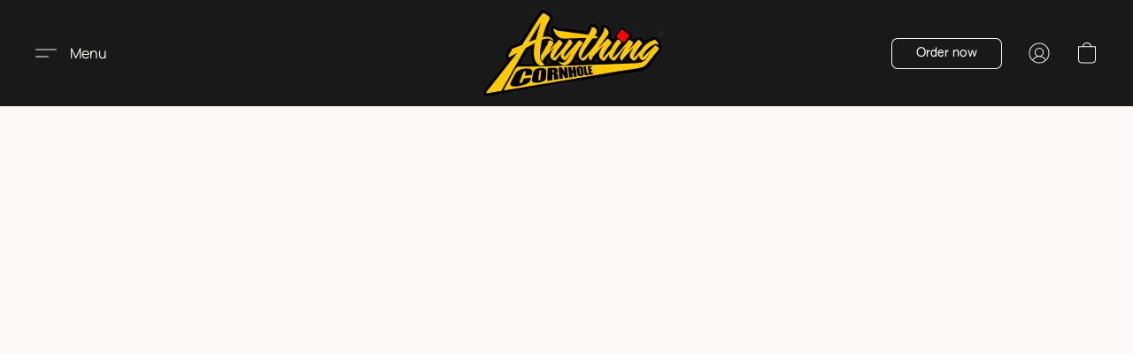

--- FILE ---
content_type: text/css
request_url: https://d34ikvsdm2rlij.cloudfront.net/vuega/static/2026/all/website/assets/HeaderTile-kxl9gblf.css
body_size: 16047
content:
@charset "UTF-8";@font-face{font-family:Lato;font-style:normal;font-weight:100;src:url(https://d1howb1wwyap5o.cloudfront.net/fonts/lato_v2/Lato-Hairline.woff2) format("woff2"),url(https://d1howb1wwyap5o.cloudfront.net/fonts/lato_v2/Lato-Hairline.woff) format("woff")}@font-face{font-family:Lato;font-style:normal;font-weight:200;src:url(https://d1howb1wwyap5o.cloudfront.net/fonts/lato_v2/Lato-Thin.woff2) format("woff2"),url(https://d1howb1wwyap5o.cloudfront.net/fonts/lato_v2/Lato-Thin.woff) format("woff")}@font-face{font-family:Lato;font-style:normal;font-weight:300;src:url(https://d1howb1wwyap5o.cloudfront.net/fonts/lato_v2/Lato-Light.woff2) format("woff2"),url(https://d1howb1wwyap5o.cloudfront.net/fonts/lato_v2/Lato-Light.woff) format("woff")}@font-face{font-family:Lato;font-style:normal;font-weight:400;src:url(https://d1howb1wwyap5o.cloudfront.net/fonts/lato_v2/Lato-Regular.woff2) format("woff2"),url(https://d1howb1wwyap5o.cloudfront.net/fonts/lato_v2/Lato-Regular.woff) format("woff")}@font-face{font-family:Lato;font-style:normal;font-weight:500;src:url(https://d1howb1wwyap5o.cloudfront.net/fonts/lato_v2/Lato-Medium.woff2) format("woff2"),url(https://d1howb1wwyap5o.cloudfront.net/fonts/lato_v2/Lato-Medium.woff) format("woff")}@font-face{font-family:Lato;font-style:normal;font-weight:600;src:url(https://d1howb1wwyap5o.cloudfront.net/fonts/lato_v2/Lato-Semibold.woff2) format("woff2"),url(https://d1howb1wwyap5o.cloudfront.net/fonts/lato_v2/Lato-Semibold.woff) format("woff")}@font-face{font-family:Lato;font-style:normal;font-weight:700;src:url(https://d1howb1wwyap5o.cloudfront.net/fonts/lato_v2/Lato-Bold.woff2) format("woff2"),url(https://d1howb1wwyap5o.cloudfront.net/fonts/lato_v2/Lato-Bold.woff) format("woff")}@font-face{font-family:Lato;font-style:normal;font-weight:800;src:url(https://d1howb1wwyap5o.cloudfront.net/fonts/lato_v2/Lato-Heavy.woff2) format("woff2"),url(https://d1howb1wwyap5o.cloudfront.net/fonts/lato_v2/Lato-Heavy.woff) format("woff")}@font-face{font-family:Lato;font-style:normal;font-weight:900;src:url(https://d1howb1wwyap5o.cloudfront.net/fonts/lato_v2/Lato-Black.woff2) format("woff2"),url(https://d1howb1wwyap5o.cloudfront.net/fonts/lato_v2/Lato-Black.woff) format("woff")}.ins-tile--header.ins-tile--left,.ins-tile--header.ins-tile--left~.ins-tile{--header-height: 60;--header-menu-height: 45}@media screen and (min-width: 500px){.ins-tile--header.ins-tile--left,.ins-tile--header.ins-tile--left~.ins-tile{--header-height: 70}}.ins-tile--header.ins-tile--left{--logo-height: calc((var(--header-height) - 20) * 1px);--logo-width: 200px;--icon-size: 26px;--button-size: 56px;--item-height: 60px;--item-margin: calc((var(--button-size) - var(--icon-size)) / 2)}@media screen and (min-width: 400px){.ins-tile--header.ins-tile--left{--logo-width: 240px}}@media screen and (min-width: 500px){.ins-tile--header.ins-tile--left{--logo-width: 280px}}@media screen and (min-width: 900px){.ins-tile--header.ins-tile--left{--logo-width: 300px}}.ins-tile--header.ins-tile--left .ins-header__wrap{background-color:hsla(var(--background-solid-color-h),var(--background-solid-color-s),var(--background-solid-color-l),var(--background-solid-color-a));background-image:linear-gradient(var(--background-gradient-angle),hsla(var(--background-gradient-color-from-h),var(--background-gradient-color-from-s),var(--background-gradient-color-from-l),var(--background-gradient-color-from-a)) 0%,hsla(var(--background-gradient-color-to-h),var(--background-gradient-color-to-s),var(--background-gradient-color-to-l),var(--background-gradient-color-to-a)) 100%)}.ins-tile--header.ins-tile--left .ins-header__logo--frame .ins-header__logo-inner{border-width:var(--logo-frame-width);border-color:hsla(var(--logo-frame-color-h),var(--logo-frame-color-s),var(--logo-frame-color-l),var(--logo-frame-color-a))}.ins-tile--header.ins-tile--left .ins-header__logo-text-inner{margin-right:calc(var(--logo-letter-spacing) * -1);color:hsla(var(--logo-text-color-h),var(--logo-text-color-s),var(--logo-text-color-l),var(--logo-text-color-a));font-family:var(--logo-font-family);font-style:var(--logo-font-style);font-weight:var(--logo-font-weight);letter-spacing:var(--logo-letter-spacing);line-height:calc(var(--logo-height) - var(--logo-frame-width) * 2);font-size:calc(var(--logo-font-size) * .5 + 8px)}@media screen and (min-width: 500px){.ins-tiles--500 .ins-tile--header.ins-tile--left .ins-header__logo-text-inner{font-size:calc(var(--logo-font-size) * 1 + 0px)}}.ins-tile--header.ins-tile--left a.ins-header__link-title{color:hsla(var(--menu-text-color-h),var(--menu-text-color-s),var(--menu-text-color-l),var(--menu-text-color-a));font-family:var(--menu-font-family);font-size:var(--menu-font-size);font-style:var(--menu-font-style);font-weight:var(--menu-font-weight)}.ins-tile--header.ins-tile--left a.ins-header__icon--email{color:hsla(var(--email-text-color-h),var(--email-text-color-s),var(--email-text-color-l),var(--email-text-color-a));font-family:var(--email-font-family);font-size:var(--email-font-size);font-style:var(--email-font-style);font-weight:var(--email-font-weight)}.ins-tile--header.ins-tile--left a.ins-header__icon--phone{color:hsla(var(--phone-text-color-h),var(--phone-text-color-s),var(--phone-text-color-l),var(--phone-text-color-a));font-family:var(--phone-font-family);font-size:var(--phone-font-size);font-style:var(--phone-font-style);font-weight:var(--phone-font-weight)}.ins-tile--header.ins-tile--left a.ins-header__icon--search,.ins-tile--header.ins-tile--left a.ins-header__icon--account,.ins-tile--header.ins-tile--left a.ins-header__icon--burger{color:hsla(var(--search-icon-color-h),var(--search-icon-color-s),var(--search-icon-color-l),var(--search-icon-color-a))}.ins-tile--header.ins-tile--left a.ins-header__icon--cart svg{color:hsla(var(--cart-icon-color-h),var(--cart-icon-color-s),var(--cart-icon-color-l),var(--cart-icon-color-a))}.ins-tile--header.ins-tile--left a.ins-header__icon--cart:after{color:hsla(0,0%,clamp(0%,(var(--cart-icon-color-l) - 60%) * -100,100%),1);font-family:var(--global-body-font-family-stack)}.ins-tile--header.ins-tile--left .ins-header__icon--language{color:hsla(var(--menu-text-color-h),var(--menu-text-color-s),var(--menu-text-color-l),var(--menu-text-color-a))}.ins-tile--header.ins-tile--left .ins-header__search{background-color:hsla(var(--global-background-color-h),var(--global-background-color-s),var(--global-background-color-l),var(--global-background-color-a))}.ins-tile--header.ins-tile--left .ins-header__search-wrap{background-color:hsla(var(--background-solid-color-h),var(--background-solid-color-s),var(--background-solid-color-l),var(--background-solid-color-a));background-image:linear-gradient(var(--background-gradient-angle),hsla(var(--background-gradient-color-from-h),var(--background-gradient-color-from-s),var(--background-gradient-color-from-l),var(--background-gradient-color-from-a)) 0%,hsla(var(--background-gradient-color-to-h),var(--background-gradient-color-to-s),var(--background-gradient-color-to-l),var(--background-gradient-color-to-a)) 100%)}@media screen and (max-width: 899px){.ins-tile--header.ins-tile--left .ins-header__search-wrap{box-shadow:0 1px hsla(var(--menu-text-color-h),var(--menu-text-color-s),var(--menu-text-color-l),.3) inset}}.ins-tile--header.ins-tile--left .ins-header__search-button{color:hsla(var(--search-icon-color-h),var(--search-icon-color-s),var(--search-icon-color-l),var(--search-icon-color-a))}.ins-tile--header.ins-tile--left .ins-header__search-field{color:hsla(var(--search-icon-color-h),var(--search-icon-color-s),var(--search-icon-color-l),var(--search-icon-color-a));font-size:var(--global-body-font-size)}.ins-tile--header.ins-tile--left .ins-header__search-field::-moz-placeholder{color:hsla(var(--search-icon-color-h),var(--search-icon-color-s),var(--search-icon-color-l),.4)}.ins-tile--header.ins-tile--left .ins-header__search-field::-webkit-input-placeholder{color:hsla(var(--search-icon-color-h),var(--search-icon-color-s),var(--search-icon-color-l),.4)}.ins-tile--header.ins-tile--left .ins-header__search-field::-ms-input-placeholder{color:hsla(var(--search-icon-color-h),var(--search-icon-color-s),var(--search-icon-color-l),.4)}.ins-tile--header.ins-tile--left .ins-header__droppable-wrap{box-shadow:0 50px 100px -20px #0003,0 30px 60px -30px #0000004d,0 0 1px hsla(0,0%,calc(var(--menu-text-color-l) - 40%),.1),0 0 1px hsla(var(--color-white-h),var(--color-white-s),var(--color-white-l),.4)}.ins-tile--header.ins-tile--left .ins-header__droppable-bg{background-color:hsla(var(--global-background-color-h),var(--global-background-color-s),var(--global-background-color-l),var(--global-background-color-a))}.ins-tile--header.ins-tile--left .ins-header__droppable-inner{background-color:hsla(var(--background-solid-color-h),var(--background-solid-color-s),var(--background-solid-color-l),var(--background-solid-color-a));background-image:linear-gradient(var(--background-gradient-angle),hsla(var(--background-gradient-color-from-h),var(--background-gradient-color-from-s),var(--background-gradient-color-from-l),var(--background-gradient-color-from-a)) 0%,hsla(var(--background-gradient-color-to-h),var(--background-gradient-color-to-s),var(--background-gradient-color-to-l),var(--background-gradient-color-to-a)) 100%)}.ins-tile--header.ins-tile--left a.ins-header__burger{color:hsla(var(--menu-text-color-h),var(--menu-text-color-s),var(--menu-text-color-l),var(--menu-text-color-a))}.ins-tile--header.ins-tile--left .ins-header__burger-label{font-size:16px}@media screen and (max-width: 899px){.ins-tile--header.ins-tile--left .ins-header__menu{box-shadow:0 1px hsla(var(--menu-text-color-h),var(--menu-text-color-s),var(--menu-text-color-l),.3) inset}}@media screen and (min-width: 900px){.ins-tile--header.ins-tile--left .ins-header__social:not(:last-child) .ins-header__icon:last-child:before{border-color:hsla(var(--menu-text-color-h),var(--menu-text-color-s),var(--menu-text-color-l),.3)}}@media screen and (max-width: 899px){.ins-tile--header.ins-tile--left .ins-header__links:not(:last-child):after{border-color:hsla(var(--menu-text-color-h),var(--menu-text-color-s),var(--menu-text-color-l),.3)}}.ins-tile--header.ins-tile--left .ins-header__links-fade:before{background-image:linear-gradient(-90deg,hsla(var(--background-solid-color-h),var(--background-solid-color-s),var(--background-solid-color-l),0) 0,hsla(var(--background-solid-color-h),var(--background-solid-color-s),var(--background-solid-color-l),var(--background-solid-color-a)))}.ins-tile--header.ins-tile--left .ins-header__links-fade:after{background-image:linear-gradient(90deg,hsla(var(--background-solid-color-h),var(--background-solid-color-s),var(--background-solid-color-l),0) 0,hsla(var(--background-solid-color-h),var(--background-solid-color-s),var(--background-solid-color-l),var(--background-solid-color-a)))}.ins-tile--header.ins-tile--left .ins-header__scroller{background-color:hsla(var(--menu-text-color-h),var(--menu-text-color-s),var(--menu-text-color-l),.2)}.ins-tile--header.ins-tile--left .ins-header__scroller-marker{background-color:hsla(var(--menu-text-color-h),var(--menu-text-color-s),var(--menu-text-color-l),.3)}.ins-tile--header .ins-header__language--desktop .ins-header__dropdown-bg{background-color:hsla(var(--dropdown-background-color-h),var(--dropdown-background-color-s),var(--dropdown-background-color-l),var(--dropdown-background-color-a));background-image:linear-gradient(var(--background-gradient-angle),hsla(var(--background-gradient-color-from-h),var(--background-gradient-color-from-s),var(--background-gradient-color-from-l),var(--background-gradient-color-from-a)) 0%,hsla(var(--background-gradient-color-to-h),var(--background-gradient-color-to-s),var(--background-gradient-color-to-l),var(--background-gradient-color-to-a)) 100%)}.ins-tile--header .ins-header__language--desktop a.ins-header__dropdown-link-title{color:hsla(var(--dropdown-text-color-h),var(--dropdown-text-color-s),var(--dropdown-text-color-l),var(--dropdown-text-color-a));font-size:var(--dropdown-menu-font-size)}.ins-tile--header.ins-tile--left{z-index:10;width:100%;min-height:calc(var(--header-height) * 1px)}.ins-tile--header.ins-tile--left:hover .ins-header__scroller{opacity:1;transition:opacity .12s ease 0s}@media screen and (max-width: 899px){.ins-tile--header.ins-tile--left.ins-tile--open .ins-header{position:absolute;overflow:auto;min-height:var(--dvh)}.ins-tile--header.ins-tile--left.ins-tile--open .ins-header__search-button,.ins-tile--header.ins-tile--left.ins-tile--open .ins-header__search-field{visibility:visible;opacity:1;transition:opacity .25s ease .2s}.ins-tile--header.ins-tile--left.ins-tile--open .ins-header__links,.ins-tile--header.ins-tile--left.ins-tile--open .ins-header__social,.ins-tile--header.ins-tile--left.ins-tile--open .ins-header__cta,.ins-tile--header.ins-tile--left.ins-tile--open .ins-header__language{visibility:visible;opacity:1;transform:translateY(0);transition:opacity .25s ease .2s,transform .25s ease .2s}.ins-tile--header.ins-tile--left.ins-tile--open .ins-header__burger-menu{background-color:transparent}.ins-tile--header.ins-tile--left.ins-tile--open .ins-header__burger-menu,.ins-tile--header.ins-tile--left.ins-tile--open .ins-header__burger-menu:before,.ins-tile--header.ins-tile--left.ins-tile--open .ins-header__burger-menu:after{transition:background-color 0s ease .3s,top .3s ease 0s,transform .3s ease .3s}.ins-tile--header.ins-tile--left.ins-tile--open .ins-header__burger-menu:after{top:0;transform:rotate(45deg)}.ins-tile--header.ins-tile--left.ins-tile--open .ins-header__burger-menu:before{top:0;transform:rotate(-45deg)}}@media screen and (min-width: 500px){.ins-tile--header.ins-tile--left.ins-tile--open .ins-header__burger-label--menu{display:none}.ins-tile--header.ins-tile--left.ins-tile--open .ins-header__burger-label--close{display:block}}@media screen and (min-width: 1200px){.ins-tile--header.ins-tile--left:not(.ins-tile--has-menu) .ins-header__icon .ins-header__icon-icon{display:none}.ins-tile--header.ins-tile--left:not(.ins-tile--has-menu) .ins-header__icon .ins-header__icon-title{display:block}}@media screen and (min-width: 900px){.ins-tile--header.ins-tile--left .ins-header__logo{margin:0 var(--item-margin)}.ins-tile--header.ins-tile--left .ins-header__links{flex:1;margin-right:20px;margin-left:20px}}.ins-tile--header.ins-tile--left .ins-header{position:absolute;width:100%;box-shadow:0 1px 3px 1px #00000017,0 -1px #0000000d inset}@media screen and (max-width: 899px){.ins-tile--header.ins-tile--left .ins-header{overflow:hidden;height:calc(var(--header-height) * 1px);transition:min-height .25s ease 0s,height .25s ease 0s}}@media screen and (min-width: 900px){.ins-tile--header.ins-tile--left .ins-header{display:flex;align-items:center}}.ins-tile--header.ins-tile--left .ins-header__wrap{width:100%;min-height:100%}@media screen and (max-width: 899px){.ins-tile--header.ins-tile--left .ins-header__wrap{padding:calc(var(--header-height) * 1px) 0 0}}.ins-tile--header.ins-tile--left .ins-header__burger{display:flex;position:absolute;z-index:2;top:calc((var(--header-height) * 1px - var(--button-size)) / 2);left:5px;box-sizing:content-box;min-width:var(--icon-size);height:var(--icon-size);margin-left:env(safe-area-inset-left);padding:var(--item-margin);cursor:pointer}@media screen and (min-width: 900px){.ins-tile--header.ins-tile--left .ins-header__burger{display:none}}.ins-tile--header.ins-tile--left .ins-header__burger-menu{position:relative;margin:12px 3px}.ins-tile--header.ins-tile--left .ins-header__burger-menu,.ins-tile--header.ins-tile--left .ins-header__burger-menu:before,.ins-tile--header.ins-tile--left .ins-header__burger-menu:after{width:20px;height:2px;background-color:currentColor;transition:background-color 0s ease .3s,top .3s ease .3s,transform .3s ease 0s}.ins-tile--header.ins-tile--left .ins-header__burger-menu:before,.ins-tile--header.ins-tile--left .ins-header__burger-menu:after{content:"";position:absolute;left:0;transform:rotate(-180deg)}.ins-tile--header.ins-tile--left .ins-header__burger-menu:after{top:6px}.ins-tile--header.ins-tile--left .ins-header__burger-menu:before{top:-6px}.ins-tile--header.ins-tile--left .ins-header__burger-label{display:none;margin-left:8px;line-height:var(--icon-size)}@media screen and (min-width: 500px){.ins-tile--header.ins-tile--left .ins-header__burger-label--menu{display:block}}.ins-tile--header.ins-tile--left .ins-header__logo{height:calc(var(--header-height) * 1px);padding:calc((var(--header-height) * 1px - var(--logo-height)) / 2) 0;text-align:center;pointer-events:none}@media screen and (max-width: 899px){.ins-tile--header.ins-tile--left .ins-header__logo{position:absolute;z-index:1;top:0;left:0;width:100%}}@media screen and (min-width: 900px){.ins-tile--header.ins-tile--left .ins-header__logo{margin:0 var(--item-margin)}}.ins-tile--header.ins-tile--left .ins-header__logo--frame .ins-header__logo-inner{border-style:solid;border-radius:3px}.ins-tile--header.ins-tile--left .ins-header__logo--frame .ins-header__logo-text{margin-right:20px;margin-left:20px}.ins-tile--header.ins-tile--left .ins-header__logo-inner{display:inline-flex;align-items:center;justify-content:center;max-width:var(--logo-width);height:var(--logo-height);pointer-events:auto}.ins-tile--header.ins-tile--left .ins-header__logo-image{position:relative;transition:filter .3s ease 0s}.ins-tile--header.ins-tile--left .ins-header__logo-image--loading{background-color:hsla(var(--color-black-h),var(--color-black-s),var(--color-black-l),.732);pointer-events:none;filter:grayscale(1) contrast(.3)}.ins-tile--header.ins-tile--left .ins-header__logo-image--loading:before{content:"";display:block;position:absolute;z-index:10;top:0;right:0;bottom:0;left:0;background-image:linear-gradient(to right,transparent 0,hsla(var(--color-white-h),var(--color-white-s),var(--color-white-l),.3) 25%,transparent 50%);background-repeat:no-repeat;background-position:-100% 0;background-size:50% 100%;animation:image-overlay-blink 1.5s linear 1s infinite;pointer-events:none}.ins-tile--header.ins-tile--left .ins-header__logo-image--loading:empty{width:100px;height:var(--logo-height)}.ins-tile--header.ins-tile--left .ins-header__logo-image-inner .ins-picture img{max-width:var(--logo-width);max-height:var(--logo-height)}.ins-tile--header.ins-tile--left .ins-header__logo-text{overflow:hidden;max-width:100%;max-height:100%;overflow-wrap:break-word}.ins-tile--header.ins-tile--left .ins-header__logo-text--small{font-variant:small-caps}.ins-tile--header.ins-tile--left .ins-header__logo-text--all{text-transform:uppercase}@media screen and (min-width: 500px){.ins-tile--header.ins-tile--left .ins-header__logo-text--all{padding-top:1px}}@media screen and (min-width: 900px){.ins-tile--header.ins-tile--left .ins-header__icons{display:flex;align-items:center;justify-content:flex-end;height:calc(var(--header-height) * 1px)}}.ins-tile--header.ins-tile--left .ins-header__social{display:block}@media screen and (min-width: 900px){.ins-tile--header.ins-tile--left .ins-header__social{display:flex;flex:1;align-items:center;justify-content:flex-end}.ins-tile--header.ins-tile--left .ins-header__social:not(:last-child) .ins-header__icon:last-child{position:relative;margin-right:calc(var(--item-margin) * 2 + 1px)}.ins-tile--header.ins-tile--left .ins-header__social:not(:last-child) .ins-header__icon:last-child:before{content:"";display:block;position:absolute;top:50%;right:calc(var(--item-margin) * -1);height:calc(var(--icon-size) - 2px);border-width:0 0 0 1px;border-style:solid;transform:translateY(calc(var(--icon-size) / -2 + 1px));pointer-events:none}}@media screen and (min-width: 1200px){.ins-tile--header.ins-tile--left .ins-header__social:not(:last-child) .ins-header__icon:first-child:last-child{margin-right:0}.ins-tile--header.ins-tile--left .ins-header__social:not(:last-child) .ins-header__icon:first-child:last-child:before{display:none}}.ins-tile--header.ins-tile--left .ins-header__icon{display:flex;align-items:center;justify-content:center;padding:var(--item-margin);transition:color .12s ease 0s}@media screen and (max-width: 899px){.ins-tile--header.ins-tile--left .ins-header__icon--search{display:none}}.ins-tile--header.ins-tile--left .ins-header__icon--cart{position:relative}@media screen and (max-width: 899px){.ins-tile--header.ins-tile--left .ins-header__icon--cart{position:absolute;z-index:2;top:calc((var(--header-height) * 1px - var(--button-size)) / 2);right:5px;height:auto;margin-right:env(safe-area-inset-right)}}.ins-tile--header.ins-tile--left .ins-header__icon--cart:after{content:attr(data-count);position:absolute;top:var(--item-margin);right:var(--item-margin);bottom:var(--item-margin);left:var(--item-margin);padding-top:2px;font-size:12px;font-weight:700;text-align:center}.ins-tile--header.ins-tile--left .ins-header__icon--cart .ins-cart-has-good{opacity:1;transition:opacity .2s ease 0s}.ins-tile--header.ins-tile--left .ins-header__icon--cart-empty:after{content:""}.ins-tile--header.ins-tile--left .ins-header__icon--cart-empty .ins-cart-has-good{opacity:0}.ins-tile--header.ins-tile--left .ins-header__icon--cart-full:after{content:"99+";font-size:10px}.ins-tile--header.ins-tile--left .ins-header__icon--bounce svg{animation:heartbit-1x .3s ease forwards .1s}@media screen and (min-width: 1200px){.ins-tile--header.ins-tile--left .ins-header__icon:first-child:last-child .ins-header__icon-icon{display:none}.ins-tile--header.ins-tile--left .ins-header__icon:first-child:last-child .ins-header__icon-title{display:block}}@media screen and (max-width: 899px){.ins-tile--header.ins-tile--left .ins-header__icon-icon{display:none}.ins-tile--header.ins-tile--left .ins-header__icon-icon svg{width:1.45em;height:1.45em}}.ins-tile--header.ins-tile--left .ins-header__icon-title{display:block;overflow:hidden;margin:0 -5px;padding:0 5px;text-align:center;text-overflow:ellipsis;white-space:nowrap}@media screen and (min-width: 900px){.ins-tile--header.ins-tile--left .ins-header__icon-title{display:none}}@media screen and (max-width: 899px){.ins-tile--header.ins-tile--left .ins-header__menu{padding:20px 0 0;-webkit-overflow-scrolling:touch;padding-right:env(safe-area-inset-right);padding-left:env(safe-area-inset-left)}.ins-tile--header.ins-tile--left .ins-header__menu>:last-child{padding-bottom:80px}}@media screen and (min-width: 900px){.ins-tile--header.ins-tile--left .ins-header__menu{display:flex;overflow:visible;flex:1;flex-flow:row wrap;align-items:center;justify-content:space-between;height:auto;padding:0 var(--item-margin)}}.ins-tile--header.ins-tile--left .ins-header__links{display:flex;overflow:hidden;flex-direction:column;margin-top:4px}.ins-tile--header.ins-tile--left .ins-header__links--large-menu .ins-header__scroller{visibility:visible}@media screen and (min-width: 900px){.ins-tile--header.ins-tile--left .ins-header__links--few .ins-header__link-title{padding:0 25px}}.ins-tile--header.ins-tile--left .ins-header__links--few .ins-header__droppable{margin-left:25px}@media screen and (min-width: 900px){.ins-tile--header.ins-tile--left .ins-header__links--several .ins-header__link-title{padding:0 20px}}.ins-tile--header.ins-tile--left .ins-header__links--several .ins-header__droppable{margin-left:20px}@media screen and (min-width: 900px){.ins-tile--header.ins-tile--left .ins-header__links--alot .ins-header__link-title{padding:0 15px}}.ins-tile--header.ins-tile--left .ins-header__links--alot .ins-header__droppable{margin-left:15px}@media screen and (max-width: 899px){.ins-tile--header.ins-tile--left .ins-header__links:not(:last-child):after{content:"";display:block;width:60px;margin:20px auto;border-width:0 0 1px;border-style:solid;pointer-events:none}}.ins-tile--header.ins-tile--left .ins-header__links-fade{display:none}@media screen and (min-width: 900px){.ins-tile--header.ins-tile--left .ins-header__links-fade{display:block;position:relative;z-index:1;width:100%;height:calc(var(--header-menu-height) * 1px);margin-bottom:calc(var(--header-menu-height) * -1px);pointer-events:none}.ins-tile--header.ins-tile--left .ins-header__links-fade:before,.ins-tile--header.ins-tile--left .ins-header__links-fade:after{content:"";display:block;position:absolute;width:15px;height:100%}.ins-tile--header.ins-tile--left .ins-header__links-fade:after{right:0;width:35px}}.ins-tile--header.ins-tile--left .ins-header__links-spacer{display:none}@media screen and (min-width: 900px){.ins-tile--header.ins-tile--left .ins-header__links-spacer{content:"";display:block;flex-shrink:0;width:45px;height:10px}.ins-tile--header.ins-tile--left .ins-header__links-spacer:first-child{width:5px}.ins-tile--header.ins-tile--left .ins-header__links-wrap{overflow-x:auto;overflow-y:hidden;height:calc((var(--header-menu-height) + 30) * 1px);margin-bottom:-30px;padding-bottom:30px;-webkit-overflow-scrolling:touch}.ins-tile--header.ins-tile--left .ins-header__links-inner{display:inline-flex;position:relative;align-items:center;height:calc(var(--header-menu-height) * 1px)}}.ins-tile--header.ins-tile--left .ins-header__link{display:flex;position:relative;flex-shrink:0;align-items:center;justify-content:center;cursor:pointer}@media screen and (max-width: 899px){.ins-tile--header.ins-tile--left .ins-header__link{width:100%}}.ins-tile--header.ins-tile--left .ins-header__link--hover .ins-header__link-icon{transform:scale(.8) rotate(-225deg) translateZ(0)}.ins-tile--header.ins-tile--left .ins-header__link-icon{display:none;position:relative;width:.5em;height:.5em;margin:0 0 .13em .13em;border-bottom:.075em solid currentcolor;border-left:.075em solid currentcolor;transform:scale(.8) rotate(-45deg) translateZ(0);transform-origin:30% 70%;transition:transform .2s cubic-bezier(.4,0,.2,1) 0s}@media screen and (min-width: 900px){.ins-tiles--900 .ins-tile--header.ins-tile--left .ins-header__link-icon{display:inline-block}}.ins-tile--header.ins-tile--left .ins-header__link-title{display:inline-block;position:relative}@media screen and (max-width: 899px){.ins-tile--header.ins-tile--left .ins-header__link-title{padding:10px;text-align:center;word-break:break-word}}@media screen and (min-width: 900px){.ins-tile--header.ins-tile--left .ins-header__link-title{display:block;min-height:calc((var(--header-menu-height) - 5) * 1px);line-height:calc((var(--header-menu-height) - 5) * 1px);white-space:nowrap}}.ins-tile--header.ins-tile--left .ins-header__droppable{display:none;position:absolute;z-index:2;top:calc((var(--header-menu-height) + 5) * 1px);margin-top:0;perspective:2000px;perspective-origin:50%}@media screen and (min-width: 900px){.ins-tile--header.ins-tile--left .ins-header__droppable{display:block}}.ins-tile--header.ins-tile--left .ins-header__droppable .ins-header__link{justify-content:flex-start;padding:0 10px}.ins-tile--header.ins-tile--left .ins-header__droppable .ins-header__link-title{width:100%;padding:8px 10px;line-height:28px;word-wrap:break-word;white-space:normal}.ins-tile--header.ins-tile--left .ins-header__droppable-wrap{min-width:200px;margin-top:7px;border-radius:4px;animation:show-float-panel .25s ease 0s forwards}.ins-tile--header.ins-tile--left .ins-header__droppable-bg{position:relative;border-radius:4px}.ins-tile--header.ins-tile--left .ins-header__droppable-inner{padding:10px 0;border-radius:3px}.ins-tile--header.ins-tile--left .ins-header__droppable-footer:not(:first-child){margin:10px 0 -10px;padding:10px 0;border-radius:0 0 4px 4px}.ins-tile--header.ins-tile--left .ins-header__droppable-footer:not(:first-child) .ins-header__link-title{opacity:.7}.ins-tile--header.ins-tile--left .ins-header__droppable-footer:not(:first-child) .ins-header__link-title:hover{opacity:.5}.ins-tile--header.ins-tile--left .ins-header__cta{margin:20px var(--item-margin) 0;text-align:center}@media screen and (min-width: 900px){.ins-tile--header.ins-tile--left .ins-header__cta{display:flex;align-items:center;max-width:240px;height:100%;margin-top:0}}@media screen and (max-width: 899px){.ins-tile--header.ins-tile--left .ins-header__cta .ins-control--button{min-width:240px}}.ins-tile--header.ins-tile--left .ins-header__cta .ins-control{max-width:100%}@media screen and (min-width: 500px){.ins-tile--header.ins-tile--left .ins-header__cta .ins-control{max-width:400px}}@media screen and (max-width: 899px){.ins-tile--header.ins-tile--left .ins-header__links,.ins-tile--header.ins-tile--left .ins-header__social,.ins-tile--header.ins-tile--left .ins-header__cta,.ins-tile--header.ins-tile--left .ins-header__language{visibility:hidden;opacity:0;transform:translateY(-20px);transition:opacity .25s ease 0s,transform .25s ease 0s}}@media screen and (min-width: 900px){.ins-tile--header.ins-tile--left .ins-header__search{display:none;position:absolute;z-index:3;align-items:center;width:100%;height:100%;animation:fade-in .25s ease 0s}.ins-tile--header.ins-tile--left .ins-header__search--open{display:flex}}.ins-tile--header.ins-tile--left .ins-header__search-wrap{display:block;position:relative;box-sizing:border-box;width:100%;margin:0 auto;padding-right:env(safe-area-inset-right);padding-left:env(safe-area-inset-left)}.ins-tile--header.ins-tile--left .ins-header__search-button{display:flex;position:absolute;top:0;right:auto;left:0;align-items:center;width:auto;height:100%;margin-left:env(safe-area-inset-right);padding:0 0 0 calc(var(--item-margin) + 5px);border:none;background-color:transparent;cursor:pointer}.ins-tile--header.ins-tile--left .ins-header__search-button:hover svg{opacity:.7}.ins-tile--header.ins-tile--left .ins-header__search-button svg{width:26px;height:26px;transition:opacity .12s ease 0s}.ins-tile--header.ins-tile--left .ins-header__search-field{box-sizing:border-box;width:100%;height:calc(var(--header-height) * 1px);padding:15px 20px 13px calc(var(--item-margin) + 40px);border:0 none;outline:0 none;background-color:transparent;line-height:36px;vertical-align:middle;-webkit-appearance:none}@media screen and (max-width: 899px){.ins-tile--header.ins-tile--left .ins-header__search-button,.ins-tile--header.ins-tile--left .ins-header__search-field{visibility:hidden;opacity:0;transition:opacity .25s ease 0s}}.ins-tile--header.ins-tile--left .ins-header__scroller{visibility:hidden;position:relative;z-index:2;opacity:0;height:1px;margin:2px 0 1px}.ins-tile--header.ins-tile--left .ins-header__scroller-marker{position:absolute;top:-1px;height:3px}.ins-tile--header.ins-tile--left .ins-header__burger,.ins-tile--header.ins-tile--left .ins-header__link-title,.ins-tile--header.ins-tile--left .ins-header__icon{transition:opacity .12s ease 0s}.ins-tile--header.ins-tile--left .ins-header__burger:hover,.ins-tile--header.ins-tile--left .ins-header__link-title:hover,.ins-tile--header.ins-tile--left .ins-header__icon:hover{opacity:.7}.ins-tile--header.ins-tile--left .ins-header__language{display:flex;position:relative;cursor:pointer}.ins-tile--header.ins-tile--left .ins-header__language .ins-header__text{margin:0 7px;letter-spacing:.5px}.ins-tile--header.ins-tile--left .ins-header__language .ins-header__arrow{position:relative;width:.5em;height:.5em;margin:0 0 .13em .13em;border-bottom:.075em solid currentcolor;border-left:.075em solid currentcolor;transform:scale(.8) rotate(-45deg) translateZ(0);transform-origin:30% 70%;transition:transform .2s cubic-bezier(.4,0,.2,1) 0s}@media screen and (min-width: 900px){.ins-tile--header.ins-tile--left .ins-header__language:before{content:"";display:block;position:absolute;top:50%;right:calc(var(--item-margin) * -1);height:calc(var(--icon-size) - 2px);border-width:0 0 0 1px;border-style:solid;border-color:hsla(var(--menu-text-color-h),var(--menu-text-color-s),var(--menu-text-color-l),.3);transform:translateY(calc(var(--icon-size) / -2 + 1px));pointer-events:none}}.ins-tile--header.ins-tile--left .ins-header__language--desktop{display:flex;margin-right:calc(var(--item-margin) * 2 + 1px)}@media screen and (max-width: 899px){.ins-tile--header.ins-tile--left .ins-header__language--desktop{display:none}}.ins-tiles:not(.ins-tiles--900) .ins-tile--header.ins-tile--left .ins-header__language--desktop{display:none}.ins-tile--header.ins-tile--left .ins-header__language--desktop .ins-header__dropdown{display:block;position:absolute;z-index:2;top:var(--item-position-top);margin-top:-35px;transform:translate(-50%);perspective:2000px;perspective-origin:50%}.ins-tile--header.ins-tile--left .ins-header__language--desktop .ins-header__language--dropdown,.ins-tile--header.ins-tile--left .ins-header__language--desktop .ins-header__language--row>.ins-header__language-link{transition:opacity .12s ease 0s}.ins-tile--header.ins-tile--left .ins-header__language--desktop .ins-header__language--dropdown:hover,.ins-tile--header.ins-tile--left .ins-header__language--desktop .ins-header__language--row>.ins-header__language-link:hover{opacity:.7}.ins-tile--header.ins-tile--left .ins-header__language--desktop .ins-header__language--dropdown{display:flex;align-items:center;padding:10px var(--item-margin)}.ins-tile--header.ins-tile--left .ins-header__language--desktop .ins-header__language--dropdown .ins-header__text{margin:0 7px;letter-spacing:.5px}.ins-tile--header.ins-tile--left .ins-header__language--desktop .ins-header__language--dropdown .ins-header__arrow{position:relative;width:.5em;height:.5em;margin:0 0 .13em .13em;border-bottom:.075em solid currentcolor;border-left:.075em solid currentcolor;transform:scale(.8) rotate(-45deg) translateZ(0);transform-origin:30% 70%;transition:transform .2s cubic-bezier(.4,0,.2,1) 0s}.ins-tile--header.ins-tile--left .ins-header__language--desktop .ins-header__language+.ins-header__dropdown{margin-top:-7px;transform:translate(-5px)}.ins-tile--header.ins-tile--left .ins-header__language--desktop .ins-header__language+.ins-header__dropdown .ins-header__dropdown-wrap{min-width:160px;max-width:-moz-max-content;max-width:max-content;margin-top:10px}.ins-tile--header.ins-tile--left .ins-header__language--desktop .ins-header__language+.ins-header__dropdown .ins-header__dropdown-inner{display:flex;flex-flow:column nowrap}.ins-tile--header.ins-tile--left .ins-header__language--desktop .ins-header__language+.ins-header__dropdown .ins-header__dropdown-link{width:100%;min-width:-moz-max-content;min-width:max-content;border-bottom:1px solid hsla(var(--dropdown-text-color-h),var(--dropdown-text-color-s),var(--dropdown-text-color-l),.05)}.ins-tile--header.ins-tile--left .ins-header__language--desktop .ins-header__language+.ins-header__dropdown .ins-header__dropdown-link:last-child{border-bottom:none}.ins-tile--header.ins-tile--left .ins-header__language--desktop .ins-header__language+.ins-header__dropdown .ins-header__dropdown-link-title{display:inline-flex;align-items:center;justify-content:flex-start;text-align:left}.ins-tile--header.ins-tile--left .ins-header__language--desktop .ins-header__language+.ins-header__dropdown .ins-header__dropdown-link-title--disabled{opacity:.5;cursor:default}.ins-tile--header.ins-tile--left .ins-header__language--desktop .ins-header__language+.ins-header__dropdown .ins-header__dropdown-link-title--disabled:hover:before{display:none}.ins-tile--header.ins-tile--left .ins-header__language--desktop .ins-header__language+.ins-header__dropdown .ins-header__dropdown-link-title--active{cursor:default}.ins-tile--header.ins-tile--left .ins-header__language--desktop .ins-header__language+.ins-header__dropdown .ins-header__dropdown-link-title--active:hover:before{display:none}.ins-tile--header.ins-tile--left .ins-header__language--desktop .ins-header__language+.ins-header__dropdown .ins-header__language-mark{display:block;opacity:.5;flex-basis:25%;flex-shrink:0;margin-right:7px;letter-spacing:.5px}.ins-tile--header.ins-tile--left .ins-header__language--desktop .ins-header__language+.ins-header__dropdown .ins-header__language-text{flex-basis:75%;flex-shrink:0;margin-right:7px;padding-right:22px;line-height:1.2;white-space:nowrap}.ins-tile--header.ins-tile--left .ins-header__language--desktop .ins-header__language+.ins-header__dropdown .ins-header__language-check{position:absolute;right:12px}.ins-tile--header.ins-tile--left .ins-header__language--desktop .ins-header__dropdown-bg{position:relative;border-radius:3px}.ins-tile--header.ins-tile--left .ins-header__language--desktop .ins-header__dropdown-inner{overflow-x:auto;overflow-y:hidden;max-height:calc(var(--dvh) - var(--header-height) * 1px);padding:5px 0;-moz-column-gap:0;column-gap:0;border-radius:3px}.ins-tile--header.ins-tile--left .ins-header__language--desktop .ins-header__dropdown-link-title{display:inline-block;position:relative;width:100%;padding:8px 12px;overflow-wrap:break-word}.ins-tile--header.ins-tile--left .ins-header__language--desktop .ins-header__dropdown-link-title:before{content:"";display:block;position:absolute;top:0;right:0;bottom:0;left:0;opacity:0;background-color:currentColor}.ins-tile--header.ins-tile--left .ins-header__language--desktop .ins-header__dropdown-link-title:hover:before{opacity:.1}.ins-tile--header.ins-tile--left .ins-header__language--desktop:hover .ins-header__arrow{transform:scale(.8) rotate(-225deg) translateZ(0)}.ins-tile--header.ins-tile--left .ins-header__language--mobile{display:flex;flex-wrap:wrap;max-width:unset}.ins-tile--header.ins-tile--left .ins-header__language--mobile .ins-header__language-link--active{text-decoration:underline;cursor:default;text-decoration-thickness:1px;text-underline-offset:10px}@media screen and (min-width: 900px){.ins-tiles--900 .ins-tile--header.ins-tile--left .ins-header__language--mobile{display:none}}@font-face{font-family:Lato;font-style:normal;font-weight:100;src:url(https://d1howb1wwyap5o.cloudfront.net/fonts/lato_v2/Lato-Hairline.woff2) format("woff2"),url(https://d1howb1wwyap5o.cloudfront.net/fonts/lato_v2/Lato-Hairline.woff) format("woff")}@font-face{font-family:Lato;font-style:normal;font-weight:200;src:url(https://d1howb1wwyap5o.cloudfront.net/fonts/lato_v2/Lato-Thin.woff2) format("woff2"),url(https://d1howb1wwyap5o.cloudfront.net/fonts/lato_v2/Lato-Thin.woff) format("woff")}@font-face{font-family:Lato;font-style:normal;font-weight:300;src:url(https://d1howb1wwyap5o.cloudfront.net/fonts/lato_v2/Lato-Light.woff2) format("woff2"),url(https://d1howb1wwyap5o.cloudfront.net/fonts/lato_v2/Lato-Light.woff) format("woff")}@font-face{font-family:Lato;font-style:normal;font-weight:400;src:url(https://d1howb1wwyap5o.cloudfront.net/fonts/lato_v2/Lato-Regular.woff2) format("woff2"),url(https://d1howb1wwyap5o.cloudfront.net/fonts/lato_v2/Lato-Regular.woff) format("woff")}@font-face{font-family:Lato;font-style:normal;font-weight:500;src:url(https://d1howb1wwyap5o.cloudfront.net/fonts/lato_v2/Lato-Medium.woff2) format("woff2"),url(https://d1howb1wwyap5o.cloudfront.net/fonts/lato_v2/Lato-Medium.woff) format("woff")}@font-face{font-family:Lato;font-style:normal;font-weight:600;src:url(https://d1howb1wwyap5o.cloudfront.net/fonts/lato_v2/Lato-Semibold.woff2) format("woff2"),url(https://d1howb1wwyap5o.cloudfront.net/fonts/lato_v2/Lato-Semibold.woff) format("woff")}@font-face{font-family:Lato;font-style:normal;font-weight:700;src:url(https://d1howb1wwyap5o.cloudfront.net/fonts/lato_v2/Lato-Bold.woff2) format("woff2"),url(https://d1howb1wwyap5o.cloudfront.net/fonts/lato_v2/Lato-Bold.woff) format("woff")}@font-face{font-family:Lato;font-style:normal;font-weight:800;src:url(https://d1howb1wwyap5o.cloudfront.net/fonts/lato_v2/Lato-Heavy.woff2) format("woff2"),url(https://d1howb1wwyap5o.cloudfront.net/fonts/lato_v2/Lato-Heavy.woff) format("woff")}@font-face{font-family:Lato;font-style:normal;font-weight:900;src:url(https://d1howb1wwyap5o.cloudfront.net/fonts/lato_v2/Lato-Black.woff2) format("woff2"),url(https://d1howb1wwyap5o.cloudfront.net/fonts/lato_v2/Lato-Black.woff) format("woff")}:root{--font-family: "Lato", "system-ui", "Segoe UI", "Roboto", "Arial", sans-serif;--font-family-system: "system-ui", "Segoe UI", "Roboto", "Arial", sans-serif;--control-radius: 6px;--dvh: 100dvh;--control-main-color-h: 205;--control-main-color-s: 95%;--control-main-color-l: 48%;--control-main-color-b: .48;--control-main-color-a: 1;--color-white-h: 0;--color-white-s: 0%;--color-white-l: 100%;--color-white-b: 1;--color-white-a: 1;--text-muted-color-h: 208;--text-muted-color-s: 17%;--text-muted-color-l: 66%;--text-muted-color-b: .66;--text-muted-color-a: 1;--background-low-color-h: 210;--background-low-color-s: 11%;--background-low-color-l: 11%;--background-low-color-b: .11;--background-low-color-a: 1}.ins-tile--header{--menu-font-family: var(--global-body-font-family-stack);--menu-font-size: 16px;--menu-font-style: normal;--menu-font-weight: 400;--email-font-family: var(--global-body-font-family-stack);--email-font-size: var(--global-body-font-size);--email-font-style: normal;--email-font-weight: 400;--phone-font-family: var(--global-body-font-family-stack);--phone-font-size: var(--global-body-font-size);--phone-font-style: normal;--phone-font-weight: 400;--logo-font-family: var(--global-title-font-family-stack);--logo-font-size: var(--global-title-font-size);--logo-font-style: normal;--logo-font-weight: 700;--menu-and-icons-font-family: var(--global-body-font-family-stack);--menu-and-icons-font-size: var(--global-body-font-size);--menu-and-icons-font-style: normal;--menu-and-icons-font-weight: 400;--dropdown-menu-font-size: 14px;--sidebar-menu-font-size: 22px;--sidebar-submenu-font-size: 22px;--sidebar-subsubmenu-font-size: 16px;--sidebar-search-font-size: 22px;--sidebar-contacts-font-size: 16px;--logo-frame-width: 0px;--logo-letter-spacing: 1px;--menu-and-icons-text-color-h: var(--global-body-color-h);--menu-and-icons-text-color-s: var(--global-body-color-s);--menu-and-icons-text-color-l: var(--global-body-color-l);--menu-and-icons-text-color-b: var(--global-body-color-b);--menu-and-icons-text-color-a: var(--global-body-color-a);--logo-text-color-h: var(--menu-and-icons-text-color-h);--logo-text-color-s: var(--menu-and-icons-text-color-s);--logo-text-color-l: var(--menu-and-icons-text-color-l);--logo-text-color-b: var(--menu-and-icons-text-color-b);--logo-text-color-a: var(--menu-and-icons-text-color-a);--logo-frame-color-h: var(--menu-and-icons-text-color-h);--logo-frame-color-s: var(--menu-and-icons-text-color-s);--logo-frame-color-l: var(--menu-and-icons-text-color-l);--logo-frame-color-b: var(--menu-and-icons-text-color-b);--logo-frame-color-a: var(--menu-and-icons-text-color-a);--button-color-h: var(--menu-and-icons-text-color-h);--button-color-s: var(--menu-and-icons-text-color-s);--button-color-l: var(--menu-and-icons-text-color-l);--button-color-b: var(--menu-and-icons-text-color-b);--button-color-a: var(--menu-and-icons-text-color-a);--background-color-h: var(--global-background-color-h);--background-color-s: var(--global-background-color-s);--background-color-l: var(--global-background-color-l);--background-color-b: var(--global-background-color-b);--background-color-a: var(--global-background-color-a);--sidebar-background-color-light-h: var(--global-background-color-h);--sidebar-background-color-light-s: var(--global-background-color-s);--sidebar-background-color-light-l: var(--global-background-color-l);--sidebar-background-color-light-b: var(--global-background-color-b);--sidebar-background-color-light-a: var(--global-background-color-a);--sidebar-background-color-dark-h: 210;--sidebar-background-color-dark-s: 8%;--sidebar-background-color-dark-l: 14%;--sidebar-background-color-dark-b: .14;--sidebar-background-color-dark-a: 1;--sidebar-background-color-light-default-h: 0;--sidebar-background-color-light-default-s: 0%;--sidebar-background-color-light-default-l: 82.7%;--sidebar-background-color-light-default-b: .827;--sidebar-background-color-light-default-a: 1;--dropdown-background-color-h: 0;--dropdown-background-color-s: 0%;--dropdown-background-color-l: 100%;--dropdown-background-color-b: 1;--dropdown-background-color-a: 1;--dropdown-text-color-h: 0;--dropdown-text-color-s: 0%;--dropdown-text-color-l: 10%;--dropdown-text-color-b: .1;--dropdown-text-color-a: 1;--dropdown-subtitle-color-h: 0;--dropdown-subtitle-color-s: 0%;--dropdown-subtitle-color-l: 46%;--dropdown-subtitle-color-b: .46;--dropdown-subtitle-color-a: 1;--dropdown-separator-color-h: 0;--dropdown-separator-color-s: 0%;--dropdown-separator-color-l: 91%;--dropdown-separator-color-b: .91;--dropdown-separator-color-a: 1}.ins-tile--header.ins-tile--left{--logo-text-color-h: var(--global-body-color-h);--logo-text-color-s: var(--global-body-color-s);--logo-text-color-l: var(--global-body-color-l);--logo-text-color-b: var(--global-body-color-b);--logo-text-color-a: var(--global-body-color-a);--menu-text-color-h: var(--global-body-color-h);--menu-text-color-s: var(--global-body-color-s);--menu-text-color-l: var(--global-body-color-l);--menu-text-color-b: var(--global-body-color-b);--menu-text-color-a: var(--global-body-color-a);--email-text-color-h: var(--global-body-color-h);--email-text-color-s: var(--global-body-color-s);--email-text-color-l: var(--global-body-color-l);--email-text-color-b: var(--global-body-color-b);--email-text-color-a: var(--global-body-color-a);--phone-text-color-h: var(--global-body-color-h);--phone-text-color-s: var(--global-body-color-s);--phone-text-color-l: var(--global-body-color-l);--phone-text-color-b: var(--global-body-color-b);--phone-text-color-a: var(--global-body-color-a);--cart-icon-color-h: var(--global-body-color-h);--cart-icon-color-s: var(--global-body-color-s);--cart-icon-color-l: var(--global-body-color-l);--cart-icon-color-b: var(--global-body-color-b);--cart-icon-color-a: var(--global-body-color-a);--search-icon-color-h: var(--global-body-color-h);--search-icon-color-s: var(--global-body-color-s);--search-icon-color-l: var(--global-body-color-l);--search-icon-color-b: var(--global-body-color-b);--search-icon-color-a: var(--global-body-color-a);--background-solid-color-h: var(--global-background-color-h);--background-solid-color-s: var(--global-background-color-s);--background-solid-color-l: var(--global-background-color-l);--background-solid-color-b: var(--global-background-color-b);--background-solid-color-a: var(--global-background-color-a);--button-color-h: var(--global-body-color-h);--button-color-s: var(--global-body-color-s);--button-color-l: var(--global-body-color-l);--button-color-b: var(--global-body-color-b);--button-color-a: var(--global-body-color-a)}.ins-tile--header{--logo-height: calc((var(--header-height) - 20) * 1px);--logo-width: 280px;--icon-size: 24px;--button-size: 54px;--item-margin: calc((var(--button-size) - var(--icon-size)) / 2);--sidebar-background-color-h: var(--background-color-h);--sidebar-background-color-s: var(--background-color-s);--sidebar-background-color-l: var(--background-color-l);--sidebar-background-color-b: var(--background-color-b);--sidebar-background-color-a: 1}.ins-tile--header.ins-tile--left-logo-burger,.ins-tile--header.ins-tile--left-logo-burger+.ins-tile,.ins-tile--header.ins-tile--left-logo-compact,.ins-tile--header.ins-tile--left-logo-compact+.ins-tile,.ins-tile--header.ins-tile--left-logo-detailed,.ins-tile--header.ins-tile--left-logo-detailed+.ins-tile,.ins-tile--header.ins-tile--left-logo-search,.ins-tile--header.ins-tile--left-logo-search+.ins-tile,.ins-tile--header.ins-tile--left-logo-text,.ins-tile--header.ins-tile--left-logo-text+.ins-tile,.ins-tile--header.ins-tile--center-logo-burger,.ins-tile--header.ins-tile--center-logo-burger+.ins-tile,.ins-tile--header.ins-tile--center-logo-compact,.ins-tile--header.ins-tile--center-logo-compact+.ins-tile,.ins-tile--header.ins-tile--center-logo-detailed,.ins-tile--header.ins-tile--center-logo-detailed+.ins-tile{--header-menu-height: 50;--header-height: var(--header-height-mobile, 60);--logo-height: calc((var(--header-height-mobile, 70) - 20) * 1px)}@media screen and (min-width: 900px){.ins-tile--header.ins-tile--left-logo-burger,.ins-tile--header.ins-tile--left-logo-burger+.ins-tile,.ins-tile--header.ins-tile--left-logo-compact,.ins-tile--header.ins-tile--left-logo-compact+.ins-tile,.ins-tile--header.ins-tile--left-logo-text,.ins-tile--header.ins-tile--left-logo-text+.ins-tile,.ins-tile--header.ins-tile--center-logo-burger,.ins-tile--header.ins-tile--center-logo-burger+.ins-tile{--header-height: calc(var(--header-height-desktop, 70));--logo-height: calc((var(--header-height-desktop, 70) - 20) * 1px)}}@media screen and (min-width: 1100px){.ins-tile--header.ins-tile--center-logo-compact,.ins-tile--header.ins-tile--center-logo-compact+.ins-tile{--header-height: calc(var(--header-height-desktop, 70));--logo-height: calc((var(--header-height-desktop, 70) - 20) * 1px)}}@media screen and (min-width: 900px){.ins-tile--header.ins-tile--left-logo-detailed,.ins-tile--header.ins-tile--left-logo-detailed+.ins-tile,.ins-tile--header.ins-tile--left-logo-search,.ins-tile--header.ins-tile--left-logo-search+.ins-tile{--header-height: calc(var(--header-height-desktop, 70) + var(--header-menu-height));--logo-height: calc((var(--header-height-desktop, 70) - 20) * 1px)}}@media screen and (min-width: 1100px){.ins-tile--header.ins-tile--center-logo-detailed,.ins-tile--header.ins-tile--center-logo-detailed+.ins-tile{--header-height: calc(var(--header-height-desktop, 70) + var(--header-menu-height));--logo-height: calc((var(--header-height-desktop) - 20) * 1px)}}@media screen and (max-width: 499px){.ins-tile--header{--logo-width: 250px;--item-margin: calc((var(--button-size) - var(--icon-size)) / 3)}}@media screen and (min-width: 700px){.ins-tile--header{--logo-width: 400px}}@media screen and (min-width: 900px){.ins-tile--header{--logo-width: 400px}}.ins-tile--header.ins-tile--dark-sidebar{--sidebar-background-color-h: var(--sidebar-background-color-dark-h);--sidebar-background-color-s: var(--sidebar-background-color-dark-s);--sidebar-background-color-l: var(--sidebar-background-color-dark-l);--sidebar-background-color-b: var(--sidebar-background-color-dark-b);--sidebar-background-color-a: var(--sidebar-background-color-dark-a)}.ins-tile--header.ins-tile--light-sidebar{--sidebar-background-color-h: var(--sidebar-background-color-light-h);--sidebar-background-color-s: var(--sidebar-background-color-light-s);--sidebar-background-color-l: var(--sidebar-background-color-light-l);--sidebar-background-color-b: var(--sidebar-background-color-light-b);--sidebar-background-color-a: var(--sidebar-background-color-light-a)}.ins-tile--header.ins-tile--open-menu.ins-tile--left-logo-compact .ins-header,.ins-tile--header.ins-tile--open-menu.ins-tile--left-logo-detailed .ins-header,.ins-tile--header.ins-tile--open-menu.ins-tile--left-logo-search .ins-header,.ins-tile--header.ins-tile--open-menu.ins-tile--left-logo-text .ins-header,.ins-tile--header.ins-tile--open-menu.ins-tile--center-logo-compact .ins-header,.ins-tile--header.ins-tile--open-menu.ins-tile--center-logo-detailed .ins-header{background-color:hsla(var(--sidebar-background-color-h),var(--sidebar-background-color-s),var(--sidebar-background-color-l),var(--sidebar-background-color-a))}@media screen and (max-width: 899px){.ins-tile--header.ins-tile--open-menu.ins-tile--left-logo-burger .ins-header{background-color:hsla(var(--sidebar-background-color-h),var(--sidebar-background-color-s),var(--sidebar-background-color-l),var(--sidebar-background-color-a))}}@media screen and (min-width: 900px){.ins-tile--header.ins-tile--open-menu.ins-tile--left-logo-burger .ins-header__sidebar{background-color:hsla(var(--sidebar-background-color-h),var(--sidebar-background-color-s),var(--sidebar-background-color-l),var(--sidebar-background-color-a))}}@media screen and (max-width: 1099px){.ins-tile--header.ins-tile--open-menu.ins-tile--center-logo-burger .ins-header{background-color:hsla(var(--sidebar-background-color-h),var(--sidebar-background-color-s),var(--sidebar-background-color-l),var(--sidebar-background-color-a))}}@media screen and (min-width: 1100px){.ins-tile--header.ins-tile--open-menu.ins-tile--center-logo-burger .ins-header__sidebar{background-color:hsla(var(--sidebar-background-color-h),var(--sidebar-background-color-s),var(--sidebar-background-color-l),var(--sidebar-background-color-a))}}.ins-tile--header.ins-tile--open-search .ins-header{background-color:hsla(var(--sidebar-background-color-h),var(--sidebar-background-color-s),var(--sidebar-background-color-l),var(--sidebar-background-color-a))}.ins-tile--header.ins-tile--left-logo-text.ins-tile--full-opacity .ins-header__wrap{border-bottom:1px solid hsla(var(--menu-and-icons-text-color-h),var(--menu-and-icons-text-color-s),var(--menu-and-icons-text-color-l),.5)}.ins-tile--header.ins-tile--left-logo-text a.ins-header__icon--cart:after{color:hsla(var(--menu-and-icons-text-color-h),var(--menu-and-icons-text-color-s),var(--menu-and-icons-text-color-l),var(--menu-and-icons-text-color-a))}.ins-header{background-color:hsla(var(--background-color-h),var(--background-color-s),var(--background-color-l),var(--background-color-a))}.ins-header__logo--frame .ins-header__logo-inner{border-width:var(--logo-frame-width);border-color:hsla(var(--logo-frame-color-h),var(--logo-frame-color-s),var(--logo-frame-color-l),var(--logo-frame-color-a))}.ins-header__logo-text-inner{margin-right:calc(var(--logo-letter-spacing) * -1);color:hsla(var(--logo-text-color-h),var(--logo-text-color-s),var(--logo-text-color-l),var(--logo-text-color-a));font-family:var(--logo-font-family);font-style:var(--logo-font-style);font-weight:var(--logo-font-weight);letter-spacing:var(--logo-letter-spacing);line-height:calc(var(--logo-height) - var(--logo-frame-width) * 2);font-size:calc(var(--logo-font-size) * .5 + 8px)}@media screen and (min-width: 500px){.ins-tiles--500 .ins-header__logo-text-inner{font-size:calc(var(--logo-font-size) * 1 + 0px)}}@media screen and (max-width: 699px){.ins-header__logo-text-inner{line-height:calc(var(--logo-font-size) * 1.4 - var(--logo-frame-width) * 2)}}.ins-tiles:not(.ins-tiles--700) .ins-header__logo-text-inner{line-height:calc(var(--logo-font-size) * 1.4 - var(--logo-frame-width) * 2)}.ins-header__wrap,a.ins-header__menu-link-title,a.ins-header__dropdown-link-title,a.ins-header__sidebar-menu-link-title,a.ins-header__submenu-link-title,a.ins-header__subsubmenu-link-title,a.ins-header__icon,a.ins-header__phone,a.ins-header__email,a.ins-header__language-link,.ins-header__search-field,.ins-header__search-button{color:hsla(var(--menu-and-icons-text-color-h),var(--menu-and-icons-text-color-s),var(--menu-and-icons-text-color-l),var(--menu-and-icons-text-color-a));font-family:var(--menu-and-icons-font-family);font-size:var(--menu-and-icons-font-size);font-style:var(--menu-and-icons-font-style);font-weight:var(--menu-and-icons-font-weight)}a.ins-header__icon--cart:after{color:hsla(0,0%,clamp(0%,(var(--menu-and-icons-text-color-l) - 60%) * -100,100%),1);font-family:var(--global-body-font-family-stack)}.ins-header__sidebar a.ins-header__language-link,.ins-header__sidebar a.ins-header__sidebar-menu-link-title{font-size:var(--sidebar-menu-font-size)}.ins-header__sidebar a.ins-header__submenu-link,.ins-header__sidebar a.ins-header__submenu-link-title{font-size:var(--sidebar-submenu-font-size)}.ins-header__sidebar a.ins-header__subsubmenu-link,.ins-header__sidebar a.ins-header__subsubmenu-link-title{font-size:var(--sidebar-subsubmenu-font-size)}.ins-header__sidebar .ins-header__search-field{font-size:var(--sidebar-search-font-size)}.ins-header__sidebar a.ins-header__phone,.ins-header__sidebar a.ins-header__email{font-size:var(--sidebar-contacts-font-size)}.ins-header__search-field::-moz-placeholder{color:hsla(var(--menu-and-icons-text-color-h),var(--menu-and-icons-text-color-s),var(--menu-and-icons-text-color-l),.5)}.ins-header__search-field::-webkit-input-placeholder{color:hsla(var(--menu-and-icons-text-color-h),var(--menu-and-icons-text-color-s),var(--menu-and-icons-text-color-l),.5)}.ins-header__search-field::-ms-input-placeholder{color:hsla(var(--menu-and-icons-text-color-h),var(--menu-and-icons-text-color-s),var(--menu-and-icons-text-color-l),.5)}.ins-header__dropdown-wrap,.ins-footer__dropdown-wrap{box-shadow:0 0 2px hsla(var(--color-black-h),var(--color-black-s),var(--color-black-l),.2)}.ins-header__dropdown-bg{background-color:hsla(var(--dropdown-background-color-h),var(--dropdown-background-color-s),var(--dropdown-background-color-l),var(--dropdown-background-color-a))}a.ins-header__dropdown-link-title{color:hsla(var(--dropdown-text-color-h),var(--dropdown-text-color-s),var(--dropdown-text-color-l),var(--dropdown-text-color-a));font-size:var(--dropdown-menu-font-size)}.ins-header__menu-fade:before{background-image:linear-gradient(-90deg,hsla(var(--sidebar-background-color-h),var(--sidebar-background-color-s),var(--sidebar-background-color-l),0) 0,hsla(var(--sidebar-background-color-h),var(--sidebar-background-color-s),var(--sidebar-background-color-l),var(--sidebar-background-color-a)))}.ins-header__menu-fade:after{background-image:linear-gradient(90deg,hsla(var(--sidebar-background-color-h),var(--sidebar-background-color-s),var(--sidebar-background-color-l),0) 0,hsla(var(--sidebar-background-color-h),var(--sidebar-background-color-s),var(--sidebar-background-color-l),var(--sidebar-background-color-a)))}.ins-header__scroller{background-color:hsla(var(--menu-and-icons-text-color-h),var(--menu-and-icons-text-color-s),var(--menu-and-icons-text-color-l),.2)}.ins-header__scroller-marker{background-color:hsla(var(--menu-and-icons-text-color-h),var(--menu-and-icons-text-color-s),var(--menu-and-icons-text-color-l),.3)}.ins-header__row:last-child:before{color:hsla(var(--menu-and-icons-text-color-h),var(--menu-and-icons-text-color-s),var(--menu-and-icons-text-color-l),.8)}.ins-header__overlay{background-color:hsla(var(--color-black-h),var(--color-black-s),var(--color-black-l),.7)}.ins-header__search--desktop .ins-header__search-field{background-color:hsla(var(--menu-and-icons-text-color-h),var(--menu-and-icons-text-color-s),var(--menu-and-icons-text-color-l),calc(var(--menu-and-icons-text-color-b) * .15 + .05))}.ins-tile--header.ins-tile--with-system-settings{--sidebar-header-color: oklch(from var(--background-header-color) l c h / 1)}.ins-tile--header.ins-tile--with-system-settings.ins-tile--dark-sidebar{--sidebar-header-color: var(--bg-static-dark-color)}.ins-tile--header.ins-tile--with-system-settings.ins-tile--light-sidebar{--sidebar-header-color: var(--bg-static-light-color)}.ins-tile--header.ins-tile--with-system-settings.ins-tile--default-background-sidebar{--sidebar-header-color: var(--bg-color)}.ins-tile--header.ins-tile--with-system-settings.ins-tile--open-menu.ins-tile--left-logo-compact .ins-header,.ins-tile--header.ins-tile--with-system-settings.ins-tile--open-menu.ins-tile--left-logo-detailed .ins-header,.ins-tile--header.ins-tile--with-system-settings.ins-tile--open-menu.ins-tile--left-logo-search .ins-header,.ins-tile--header.ins-tile--with-system-settings.ins-tile--open-menu.ins-tile--left-logo-text .ins-header,.ins-tile--header.ins-tile--with-system-settings.ins-tile--open-menu.ins-tile--center-logo-compact .ins-header,.ins-tile--header.ins-tile--with-system-settings.ins-tile--open-menu.ins-tile--center-logo-detailed .ins-header{background-color:var(--sidebar-header-color, var(--bg-color))}@media screen and (max-width: 899px){.ins-tile--header.ins-tile--with-system-settings.ins-tile--open-menu.ins-tile--left-logo-burger .ins-header{background-color:var(--sidebar-header-color, var(--bg-color))}}@media screen and (min-width: 900px){.ins-tile--header.ins-tile--with-system-settings.ins-tile--open-menu.ins-tile--left-logo-burger .ins-header__sidebar{background-color:var(--sidebar-header-color, var(--bg-color))}}@media screen and (max-width: 1099px){.ins-tile--header.ins-tile--with-system-settings.ins-tile--open-menu.ins-tile--center-logo-burger .ins-header{background-color:var(--sidebar-header-color, var(--bg-color))}}@media screen and (min-width: 1100px){.ins-tile--header.ins-tile--with-system-settings.ins-tile--open-menu.ins-tile--center-logo-burger .ins-header__sidebar{background-color:var(--sidebar-header-color, var(--bg-color))}}.ins-tile--header.ins-tile--with-system-settings.ins-tile--open-search .ins-header{background-color:var(--sidebar-header-color, var(--bg-color))}.ins-tile--header.ins-tile--with-system-settings.ins-tile--left-logo-text.ins-tile--full-opacity .ins-header__wrap{border-bottom:1px solid oklch(from var(--menu-and-icons-color, var(--fg-color)) l c h/.5)}.ins-tile--header.ins-tile--with-system-settings .ins-header{background-color:var(--background-header-color, var(--bg-color))}.ins-tile--header.ins-tile--with-system-settings .ins-header__logo--frame .ins-header__logo-inner{border-color:var(--logo-frame-color, var(--fg-color))}.ins-tile--header.ins-tile--with-system-settings .ins-header__logo-text-inner{color:var(--logo-color, var(--fg-color));font-family:var(--n-logo-font-family, var(--heading-font-family));font-size:var(--n-logo-font-size, var(--logo-1-font-size));font-style:var(--n-logo-font-style, var(--heading-font-style));font-weight:var(--n-logo-font-weight, 700);line-height:var(--n-logo-line-height, var(--logo-1-line-height))}.ins-tile--header.ins-tile--with-system-settings a.ins-header__menu-link-title,.ins-tile--header.ins-tile--with-system-settings a.ins-header__dropdown-link-title,.ins-tile--header.ins-tile--with-system-settings a.ins-header__sidebar-menu-link-title,.ins-tile--header.ins-tile--with-system-settings a.ins-header__submenu-link-title,.ins-tile--header.ins-tile--with-system-settings a.ins-header__subsubmenu-link-title,.ins-tile--header.ins-tile--with-system-settings a.ins-header__icon,.ins-tile--header.ins-tile--with-system-settings a.ins-header__phone,.ins-tile--header.ins-tile--with-system-settings a.ins-header__email,.ins-tile--header.ins-tile--with-system-settings a.ins-header__language-link,.ins-tile--header.ins-tile--with-system-settings .ins-header__search-field,.ins-tile--header.ins-tile--with-system-settings .ins-header__search-button{color:var(--menu-and-icons-color, var(--fg-color));font-family:var(--n-menu-and-icons-font-family, var(--body-font-family));font-size:var(--n-menu-and-icons-font-size, var(--navitem-1-font-size));font-style:var(--n-menu-and-icons-font-style, normal);font-weight:var(--n-menu-and-icons-font-weight, 400);line-height:var(--n-menu-and-icons-line-height, var(--navitem-1-line-height))}@media screen and (min-width: 700px){.ins-tiles--700 .ins-tile--header.ins-tile--with-system-settings a.ins-header__menu-link-title,.ins-tiles--700 .ins-tile--header.ins-tile--with-system-settings a.ins-header__dropdown-link-title,.ins-tiles--700 .ins-tile--header.ins-tile--with-system-settings a.ins-header__sidebar-menu-link-title,.ins-tiles--700 .ins-tile--header.ins-tile--with-system-settings a.ins-header__submenu-link-title,.ins-tiles--700 .ins-tile--header.ins-tile--with-system-settings a.ins-header__subsubmenu-link-title,.ins-tiles--700 .ins-tile--header.ins-tile--with-system-settings a.ins-header__icon,.ins-tiles--700 .ins-tile--header.ins-tile--with-system-settings a.ins-header__phone,.ins-tiles--700 .ins-tile--header.ins-tile--with-system-settings a.ins-header__email,.ins-tiles--700 .ins-tile--header.ins-tile--with-system-settings a.ins-header__language-link,.ins-tiles--700 .ins-tile--header.ins-tile--with-system-settings .ins-header__search-field,.ins-tiles--700 .ins-tile--header.ins-tile--with-system-settings .ins-header__search-button{font-size:var(--n-menu-and-icons-font-size, var(--navitem-2-font-size));line-height:var(--n-menu-and-icons-line-height, var(--navitem-2-line-height))}}.ins-tile--header.ins-tile--with-system-settings a.ins-header__icon--cart:after{color:var(--menu-and-icons-color, var(--bg-color));filter:invert(100%) grayscale(100%) contrast(9999);font-family:var(--body-font-family)}.ins-tile--header.ins-tile--with-system-settings .ins-header__sidebar a.ins-header__language-link,.ins-tile--header.ins-tile--with-system-settings .ins-header__sidebar a.ins-header__sidebar-menu-link-title,.ins-tile--header.ins-tile--with-system-settings .ins-header__sidebar a.ins-header__submenu-link,.ins-tile--header.ins-tile--with-system-settings .ins-header__sidebar a.ins-header__submenu-link-title{font-size:var(--navitem-1-font-size)}.ins-tile--header.ins-tile--with-system-settings .ins-header__sidebar a.ins-header__subsubmenu-link,.ins-tile--header.ins-tile--with-system-settings .ins-header__sidebar a.ins-header__subsubmenu-link-title{font-size:var(--navitem-2-font-size)}.ins-tile--header.ins-tile--with-system-settings .ins-header__sidebar .ins-header__search-field{font-size:var(--navitem-1-font-size)}.ins-tile--header.ins-tile--with-system-settings .ins-header__sidebar a.ins-header__phone,.ins-tile--header.ins-tile--with-system-settings .ins-header__sidebar a.ins-header__email{font-size:var(--navitem-2-font-size)}.ins-tile--header.ins-tile--with-system-settings .ins-header__search-field::-moz-placeholder{color:oklch(from var(--menu-and-icons-color, var(--fg-color)) l c h/.5)}.ins-tile--header.ins-tile--with-system-settings .ins-header__search-field::-webkit-input-placeholder{color:oklch(from var(--menu-and-icons-color, var(--fg-color)) l c h/.5)}.ins-tile--header.ins-tile--with-system-settings .ins-header__search-field::-ms-input-placeholder{color:oklch(from var(--menu-and-icons-color, var(--fg-color)) l c h/.5)}.ins-tile--header.ins-tile--with-system-settings .ins-header__dropdown-wrap,.ins-tile--header.ins-tile--with-system-settings .ins-footer__dropdown-wrap{box-shadow:0 0 2px oklch(from var(--bg-static-dark-color) l c h/.2)}.ins-tile--header.ins-tile--with-system-settings .ins-header__dropdown-bg{background-color:var(--bg-neutral-color)}.ins-tile--header.ins-tile--with-system-settings a.ins-header__dropdown-link-title{color:var(--fg-neutral-color);font-size:var(--label-3-font-size)}.ins-tile--header.ins-tile--with-system-settings.ins-tile--non-default-background .ins-header__dropdown-bg{background-color:var(--bg-static-light-color)}.ins-tile--header.ins-tile--with-system-settings.ins-tile--non-default-background a.ins-header__dropdown-link-title{color:var(--fg-static-dark-color)}.ins-tile--header.ins-tile--with-system-settings .ins-header__menu-fade:before{background-image:linear-gradient(to left,oklch(from var(--sidebar-header-color, var(--bg-color)) l c h/0) 0,var(--sidebar-header-color, var(--bg-color)) 100%)}.ins-tile--header.ins-tile--with-system-settings .ins-header__menu-fade:after{background-image:linear-gradient(to right,oklch(from var(--sidebar-header-color, var(--bg-color)) l c h/0) 0,var(--sidebar-header-color, var(--bg-color)) 100%)}.ins-tile--header.ins-tile--with-system-settings .ins-header__scroller{background-color:oklch(from var(--menu-and-icons-color, var(--bg-color)) l c h/.2)}.ins-tile--header.ins-tile--with-system-settings .ins-header__scroller-marker{background-color:oklch(from var(--menu-and-icons-color, var(--bg-color)) l c h/.3)}.ins-tile--header.ins-tile--with-system-settings .ins-header__row:last-child:before{background-color:oklch(from var(--menu-and-icons-color, var(--fg-color)) l c h/.8)}.ins-tile--header.ins-tile--with-system-settings .ins-header__overlay{background-color:oklch(from var(--bg-static-dark-color) l c h/.7)}.ins-tile--header.ins-tile--with-system-settings .ins-header__search--desktop .ins-header__search-field{background-color:oklch(from var(--menu-and-icons-color, var(--fg-color)) l c h/.1)}.ins-tile--header.ins-tile--with-system-settings .ins-control__button,.ins-tile--header.ins-tile--with-system-settings .ins-control__button .ins-control__text{color:var(--button-color, var(--fg-color))}.ins-tile--header.ins-tile--with-system-settings .ins-control--solid .ins-control__text{filter:invert(100%) grayscale(100%) contrast(9999)}.ins-tile--header.ins-tile--with-system-settings .ins-control--link .ins-control__text,.ins-tile--header.ins-tile--with-system-settings .ins-control--link .ins-control__icon{color:var(--button-color, var(--fg-color))}.ins-tile--header.ins-tile--with-system-settings .ins-control--outline:hover .ins-control__text{filter:invert(100%) grayscale(100%) contrast(9999)}@media screen and (min-width: 900px){.ins-tile--header.ins-tile--with-system-settings.ins-tile--left-logo-search .ins-header__row:nth-child(2):before{color:var(--menu-and-icons-color, var(--fg-color) l c h/.8)}.ins-tile--header.ins-tile--with-system-settings.ins-tile--left-logo-detailed .ins-header__row:nth-child(2):before{color:var(--menu-and-icons-color, var(--fg-color) l c h/.8)}}.ins-header__logo{height:var(--logo-height);pointer-events:none}@media screen and (max-width: 699px){.ins-header__logo{height:calc(var(--header-height-mobile, 70) * 1px);overflow:hidden}}.ins-tiles:not(.ins-tiles--700) .ins-header__logo{height:calc(var(--header-height-mobile, 70) * 1px);overflow:hidden}.ins-header__logo--frame .ins-header__logo-inner{border-style:solid;border-radius:3px;text-align:center}.ins-header__logo--frame .ins-header__logo-text{margin-right:20px;margin-left:20px}.ins-header__logo-inner{display:inline-flex;align-items:center;justify-content:center;max-width:var(--logo-width);height:var(--logo-height);pointer-events:auto}@media screen and (max-width: 699px){.ins-header__logo-inner{height:calc(var(--header-height-mobile, 70) * 1px)}}.ins-tiles:not(.ins-tiles--700) .ins-header__logo-inner{height:calc(var(--header-height-mobile, 70) * 1px)}.ins-header__logo-image{position:relative;transition:filter .3s ease 0s}.ins-header__logo-image--loading{background-color:hsla(var(--color-black-h),var(--color-black-s),var(--color-black-l),.732);pointer-events:none;filter:grayscale(1) contrast(.3)}.ins-header__logo-image--loading:before{content:"";display:block;position:absolute;z-index:10;top:0;right:0;bottom:0;left:0;background-image:linear-gradient(to right,transparent 0,hsla(var(--color-white-h),var(--color-white-s),var(--color-white-l),.3) 25%,transparent 50%);background-repeat:no-repeat;background-position:-100% 0;background-size:50% 100%;animation:image-overlay-blink 1.5s linear 1s infinite;pointer-events:none}.ins-header__logo-image--loading:empty{width:100px;height:var(--logo-height)}.ins-header__logo-image-inner .ins-picture img{max-width:var(--logo-width);max-height:var(--logo-height)}@media screen and (max-width: 699px){.ins-header__logo-image-inner .ins-picture img{max-width:95%}}.ins-header__logo-text{overflow:hidden;overflow-wrap:break-word}.ins-header__logo-text--small{font-variant:small-caps}.ins-header__logo-text--all{text-transform:uppercase}@media screen and (min-width: 500px){.ins-header__logo-text--all{padding-top:1px}}.ins-tile--header:hover .ins-header__scroller{opacity:1;transition:opacity .12s ease 0s}.ins-header__menu{display:flex;overflow:hidden;flex:1;flex-direction:column;padding-top:4px}.ins-header__menu--large-menu .ins-header__scroller{visibility:visible}.ins-header__menu--few{--menu-padding: 25px}.ins-header__menu--several{--menu-padding: 20px}.ins-header__menu--alot{--menu-padding: 15px}.ins-header__menu-fade{display:block;position:relative;z-index:1;width:100%;height:calc(var(--header-menu-height) * 1px - 8px);margin-bottom:calc(var(--header-menu-height) * -1px + 8px);pointer-events:none}.ins-header__menu-fade:before,.ins-header__menu-fade:after{content:"";display:block;position:absolute;opacity:0;width:15px;height:100%;transition:opacity .12s linear 0s}.ins-header__menu-fade:after{right:0;width:35px}.ins-header__menu-fade--start:before{opacity:1}.ins-header__menu-fade--end:after{opacity:1}.ins-header__menu-wrap{overflow:auto hidden;height:calc((var(--header-menu-height) + 22) * 1px);margin-bottom:-30px;padding-bottom:30px;-webkit-overflow-scrolling:touch}.ins-header__menu-inner{display:inline-flex;position:relative;align-items:center;height:calc(var(--header-menu-height) * 1px - 8px)}.ins-header__menu-inner>.ins-header__menu-link:first-child .ins-header__menu-link-title{padding-left:0}.ins-header__menu-inner>.ins-header__menu-link:last-child .ins-header__menu-link-title{padding-right:0}.ins-header__menu-link-wrap{position:relative}.ins-header__menu-link{display:flex;position:relative;flex-shrink:0;align-items:center;justify-content:center;cursor:pointer}.ins-header__menu-link--hover .ins-header__menu-link-icon{transform:scale(.8) rotate(-225deg) translateZ(0)}.ins-header__menu-link-icon{display:inline-block;position:relative;width:.5em;height:.5em;margin:0 0 .13em .13em;border-bottom:.075em solid currentcolor;border-left:.075em solid currentcolor;transform:scale(.8) rotate(-45deg) translateZ(0);transform-origin:30% 70%;transition:transform .2s cubic-bezier(.4,0,.2,1) 0s}.ins-header__menu-link-title{display:block;position:relative;padding:0 var(--menu-padding);line-height:calc((var(--header-menu-height) - 12) * 1px);white-space:nowrap}.ins-header__dropdown{display:block;position:absolute;z-index:2;top:var(--item-position-top);margin-top:-40px;transform:translate(-50%);perspective:2000px;perspective-origin:50%}.ins-header__dropdown .ins-header__dropdown-container{display:flex;flex-direction:row;align-items:start}.ins-header__dropdown--right{left:calc(var(--item-position-left) + var(--item-width));margin-left:calc(var(--menu-padding) * -1);transform:translate(-100%)}.ins-header__dropdown--right.ins-header__dropdown--right{margin-left:0}.ins-header__dropdown--right .ins-header__dropdown-container{flex-direction:row-reverse}.ins-header__dropdown--right .ins-header__dropdown-container .ins-header__dropdown-subcategory{margin-right:-8px;transform:none}.ins-header__dropdown--left{left:calc(var(--item-position-left) - 8px - 8px);margin-left:var(--menu-padding);transform:translate(0)}.ins-header__dropdown--left.ins-header__dropdown--first{margin-left:0}.ins-header__dropdown--left .ins-header__dropdown-container .ins-header__dropdown-subcategory{margin-left:-8px;transform:none}.ins-header__dropdown--1-col .ins-header__dropdown-inner{min-width:200px;max-width:296px;-moz-column-count:1;column-count:1}.ins-header__dropdown--3-col .ins-header__dropdown-inner{min-width:496px;max-width:616px;-moz-column-count:3;column-count:3}.ins-header__dropdown .ins-header__dropdown-subcategory{position:relative;left:0;margin-top:15px;margin-left:-8px}.ins-header__dropdown .ins-header__dropdown-subcategory .ins-header__dropdown-wrap{margin-top:unset}.ins-header__dropdown-wrap{min-width:200px;margin-top:15px;border-radius:8px;box-shadow:0 0 8px hsla(var(--color-black-h),var(--color-black-s),var(--color-black-l),.04);animation:show-float-panel .25s ease 0s forwards}.ins-header__dropdown-bg{position:relative;border-radius:8px}.ins-header__dropdown-inner{width:-moz-min-content;width:min-content;padding:8px;-moz-column-gap:0;column-gap:0;-moz-column-width:min-content;column-width:min-content;border-radius:8px}.ins-header__dropdown-link{display:flex;position:relative;justify-content:space-between;min-width:200px;max-width:296px;min-height:-moz-min-content;min-height:min-content}.ins-header__dropdown-link-arrow{display:flex;align-items:center;min-width:12px}.ins-header__dropdown-link-wrapper{position:relative}.ins-header__dropdown-link--active{opacity:.6}.ins-header__dropdown-link-title{display:flex;position:relative;align-items:center;justify-content:space-between;width:100%;padding:8px}.ins-header__dropdown-link-title>p{overflow-x:hidden;margin:0;text-overflow:ellipsis;white-space:nowrap}.ins-header__dropdown-link-title:before{content:"";display:block;position:absolute;top:0;right:0;bottom:0;left:0;opacity:0;border-radius:4px;background-color:currentColor}.ins-header__dropdown-link-title.ins-header__dropdown-link-title--active:before,.ins-header__dropdown-link-title:hover:before{opacity:.1}.ins-header__dropdown-link-title.ins-header__dropdown-link-title--active-subcategory:hover:before{opacity:.1}.ins-header__dropdown-link-title.ins-header__dropdown-link-title--active-subcategory:before{opacity:.05}.ins-header__dropdown-link-text{max-width:280px;overflow:hidden;text-overflow:ellipsis;white-space:nowrap}.ins-header__scroller{visibility:hidden;position:relative;z-index:2;opacity:0;height:1px;margin:2px 0 1px}.ins-header__scroller-marker{position:absolute;top:-1px;height:3px}.ins-header__dropdown-subtitle{display:flex;align-items:center;height:40px;margin:0 16px;padding-top:8px;padding-bottom:8px;border-bottom:1px solid hsla(var(--dropdown-separator-color-h),var(--dropdown-separator-color-s),var(--dropdown-separator-color-l),var(--dropdown-separator-color-a));color:hsla(var(--dropdown-subtitle-color-h),var(--dropdown-subtitle-color-s),var(--dropdown-subtitle-color-l),var(--dropdown-subtitle-color-a));font-family:var(--main-font-family),serif;font-size:12px;font-weight:400;line-height:18px;text-align:left;-webkit-text-decoration-skip-ink:none;text-decoration-skip-ink:none;text-underline-position:from-font}.ins-tile--header .ins-header__sidebar-menu{text-align:left}.ins-tile--header .ins-header__sidebar-menu-inner{display:flex;flex-direction:column;align-items:flex-start;justify-content:flex-start}.ins-tile--header .ins-header__sidebar-menu-link{width:100%;max-width:100%;cursor:pointer}.ins-tile--header .ins-header__submenu{display:block;margin-bottom:20px;animation:show-from-top .2s cubic-bezier(.4,0,.2,1) 0s}.ins-tile--header .ins-header__sidebar-menu-link-icon{display:inline-block}.ins-tile--header .ins-header__sidebar-menu-link-icon--open{transform:rotate(-180deg) translateZ(0)}.ins-tile--header .ins-header__sidebar-menu-link-title,.ins-tile--header .ins-header__submenu-link-title{display:flex;position:relative;align-items:center;justify-content:space-between;padding:10px 0;line-height:1.3em;overflow-wrap:break-word}.ins-tile--header .ins-header__sidebar-menu-link-text,.ins-tile--header .ins-header__submenu-link-text,.ins-tile--header .ins-header__subsubmenu-link-text{max-width:280px;overflow:hidden;text-overflow:ellipsis;white-space:nowrap}.ins-tile--header .ins-header__submenu-link-title{justify-content:flex-start;padding:10px 0}.ins-tile--header a.ins-header__submenu-link-title{padding-left:20px}.ins-tile--header .ins-header__subsubmenu{padding-bottom:10px}.ins-tile--header .ins-header__subsubmenu-link-title{display:flex;padding:10px 0}.ins-tile--header a.ins-header__subsubmenu-link-title{padding-left:40px}.ins-header__icon--cart{position:relative}.ins-header__icon--cart:after{content:attr(data-count);position:absolute;top:10px;right:var(--item-margin);bottom:10px;left:var(--item-margin);font-size:13px;-webkit-font-smoothing:auto;font-weight:400;text-align:center}.ins-header__icon--cart .ins-cart-has-good{opacity:1;transition:opacity .2s ease 0s}.ins-header__icon--cart-empty:after{content:""}.ins-header__icon--cart-empty .ins-cart-has-good{opacity:0}.ins-header__icon--cart-full:after{content:"99+";font-size:10px}.ins-header__icon--bounce:before,.ins-header__icon--bounce svg{animation:heartbit-1x .3s ease forwards .1s}.ins-header__icon--cart-text .ins-header__icon-text{flex-shrink:0;padding-right:33px}.ins-header__icon--cart-text:before,.ins-header__icon--cart-text:after{top:50%;right:var(--item-margin);left:auto;width:22px;height:22px;margin-top:-12px;border:1px solid transparent;color:currentColor;letter-spacing:-.8px}.ins-header__icon--cart-text:before{content:"";display:block;position:absolute;border-radius:50%;border-color:currentColor;transition:transform .12s ease-out 0s}.ins-header__icon--cart-text:after{padding-left:0;font-size:11.5px;line-height:20px;font-variant-numeric:tabular-nums}.ins-header__icon--cart-text.ins-header__icon--cart-empty:before{transform:scale(.5833)}.ins-header__search--desktop{margin-right:10px;margin-left:10px}.ins-header__search-wrap{position:relative}.ins-header__search-field{width:100%;height:30px;padding:0 40px 0 10px;border:1px solid transparent;border-radius:20px;outline:none}.ins-header__search-field::-webkit-search-cancel-button,.ins-header__search-field::-webkit-search-decoration{-webkit-appearance:none}.ins-header__search-button{display:flex;position:absolute;top:1px;right:8px;align-items:center;justify-content:center;width:30px;height:28px;border:0 none;cursor:pointer}.ins-header__search-button svg{width:20px;height:20px}.ins-header__sidebar .ins-header__search-field{width:100%;height:auto;padding:0 0 10px;border:0;border-bottom:1px solid currentColor;border-radius:0;outline:none;background-color:transparent}.ins-header__sidebar .ins-header__search-button{display:none}.ins-tile--header.ins-tile--left-logo-burger,.ins-tile--header.ins-tile--left-logo-compact,.ins-tile--header.ins-tile--left-logo-detailed,.ins-tile--header.ins-tile--left-logo-search,.ins-tile--header.ins-tile--left-logo-text,.ins-tile--header.ins-tile--center-logo-burger,.ins-tile--header.ins-tile--center-logo-compact,.ins-tile--header.ins-tile--center-logo-detailed{z-index:10;min-height:calc(var(--header-height) * 1px)}.ins-tile--header.ins-tile--left-logo-burger.ins-tile--has-opacity,.ins-tile--header.ins-tile--left-logo-compact.ins-tile--has-opacity,.ins-tile--header.ins-tile--left-logo-detailed.ins-tile--has-opacity,.ins-tile--header.ins-tile--left-logo-search.ins-tile--has-opacity,.ins-tile--header.ins-tile--left-logo-text.ins-tile--has-opacity,.ins-tile--header.ins-tile--center-logo-burger.ins-tile--has-opacity,.ins-tile--header.ins-tile--center-logo-compact.ins-tile--has-opacity,.ins-tile--header.ins-tile--center-logo-detailed.ins-tile--has-opacity{margin-bottom:calc(var(--header-height) * -1px)}.ins-tile--header.ins-tile--left-logo-burger.ins-tile--open-menu .ins-header,.ins-tile--header.ins-tile--left-logo-compact.ins-tile--open-menu .ins-header,.ins-tile--header.ins-tile--left-logo-detailed.ins-tile--open-menu .ins-header,.ins-tile--header.ins-tile--left-logo-search.ins-tile--open-menu .ins-header,.ins-tile--header.ins-tile--left-logo-text.ins-tile--open-menu .ins-header,.ins-tile--header.ins-tile--center-logo-burger.ins-tile--open-menu .ins-header,.ins-tile--header.ins-tile--center-logo-compact.ins-tile--open-menu .ins-header,.ins-tile--header.ins-tile--center-logo-detailed.ins-tile--open-menu .ins-header{overflow:hidden auto;height:calc(var(--dvh) - var(--announcement-bar-height) * 1px)}.ins-tile--header.ins-tile--left-logo-burger.ins-tile--open-menu .ins-header__sidebar--menu,.ins-tile--header.ins-tile--left-logo-compact.ins-tile--open-menu .ins-header__sidebar--menu,.ins-tile--header.ins-tile--left-logo-detailed.ins-tile--open-menu .ins-header__sidebar--menu,.ins-tile--header.ins-tile--left-logo-search.ins-tile--open-menu .ins-header__sidebar--menu,.ins-tile--header.ins-tile--left-logo-text.ins-tile--open-menu .ins-header__sidebar--menu,.ins-tile--header.ins-tile--center-logo-burger.ins-tile--open-menu .ins-header__sidebar--menu,.ins-tile--header.ins-tile--center-logo-compact.ins-tile--open-menu .ins-header__sidebar--menu,.ins-tile--header.ins-tile--center-logo-detailed.ins-tile--open-menu .ins-header__sidebar--menu{display:flex;animation:show-from-top .3s ease-out 0s}.ins-tile--header.ins-tile--left-logo-burger.ins-tile--open-menu .ins-header__sidebar--menu:has(.ins-header__language--mobile),.ins-tile--header.ins-tile--left-logo-compact.ins-tile--open-menu .ins-header__sidebar--menu:has(.ins-header__language--mobile),.ins-tile--header.ins-tile--left-logo-detailed.ins-tile--open-menu .ins-header__sidebar--menu:has(.ins-header__language--mobile),.ins-tile--header.ins-tile--left-logo-search.ins-tile--open-menu .ins-header__sidebar--menu:has(.ins-header__language--mobile),.ins-tile--header.ins-tile--left-logo-text.ins-tile--open-menu .ins-header__sidebar--menu:has(.ins-header__language--mobile),.ins-tile--header.ins-tile--center-logo-burger.ins-tile--open-menu .ins-header__sidebar--menu:has(.ins-header__language--mobile),.ins-tile--header.ins-tile--center-logo-compact.ins-tile--open-menu .ins-header__sidebar--menu:has(.ins-header__language--mobile),.ins-tile--header.ins-tile--center-logo-detailed.ins-tile--open-menu .ins-header__sidebar--menu:has(.ins-header__language--mobile){padding-top:30px}.ins-tile--header.ins-tile--left-logo-burger.ins-tile--open-search .ins-header__sidebar--search,.ins-tile--header.ins-tile--left-logo-compact.ins-tile--open-search .ins-header__sidebar--search,.ins-tile--header.ins-tile--left-logo-detailed.ins-tile--open-search .ins-header__sidebar--search,.ins-tile--header.ins-tile--left-logo-search.ins-tile--open-search .ins-header__sidebar--search,.ins-tile--header.ins-tile--left-logo-text.ins-tile--open-search .ins-header__sidebar--search,.ins-tile--header.ins-tile--center-logo-burger.ins-tile--open-search .ins-header__sidebar--search,.ins-tile--header.ins-tile--center-logo-compact.ins-tile--open-search .ins-header__sidebar--search,.ins-tile--header.ins-tile--center-logo-detailed.ins-tile--open-search .ins-header__sidebar--search{display:flex;animation:show-from-top .3s ease-out 0s}.ins-tile--header.ins-tile--left-logo-burger .ins-header,.ins-tile--header.ins-tile--left-logo-compact .ins-header,.ins-tile--header.ins-tile--left-logo-detailed .ins-header,.ins-tile--header.ins-tile--left-logo-search .ins-header,.ins-tile--header.ins-tile--left-logo-text .ins-header,.ins-tile--header.ins-tile--center-logo-burger .ins-header,.ins-tile--header.ins-tile--center-logo-compact .ins-header,.ins-tile--header.ins-tile--center-logo-detailed .ins-header{position:absolute;width:100%;padding-right:calc(var(--global-tile-padding) * 1px);padding-left:calc(var(--global-tile-padding) * 1px);padding-right:calc(env(safe-area-inset-right) + var(--global-tile-padding) * 1px);padding-left:calc(env(safe-area-inset-left) + var(--global-tile-padding) * 1px)}.ins-tile--header.ins-tile--left-logo-burger .ins-header__inner,.ins-tile--header.ins-tile--left-logo-compact .ins-header__inner,.ins-tile--header.ins-tile--left-logo-detailed .ins-header__inner,.ins-tile--header.ins-tile--left-logo-search .ins-header__inner,.ins-tile--header.ins-tile--left-logo-text .ins-header__inner,.ins-tile--header.ins-tile--center-logo-burger .ins-header__inner,.ins-tile--header.ins-tile--center-logo-compact .ins-header__inner,.ins-tile--header.ins-tile--center-logo-detailed .ins-header__inner{display:flex;flex-direction:column;justify-content:center;min-height:calc(var(--header-height) * 1px);margin-right:calc(var(--item-margin) * -1);margin-left:calc(var(--item-margin) * -1)}.ins-tile--header.ins-tile--left-logo-burger .ins-header__row,.ins-tile--header.ins-tile--left-logo-compact .ins-header__row,.ins-tile--header.ins-tile--left-logo-detailed .ins-header__row,.ins-tile--header.ins-tile--left-logo-search .ins-header__row,.ins-tile--header.ins-tile--left-logo-text .ins-header__row,.ins-tile--header.ins-tile--center-logo-burger .ins-header__row,.ins-tile--header.ins-tile--center-logo-compact .ins-header__row,.ins-tile--header.ins-tile--center-logo-detailed .ins-header__row{display:flex;align-items:center;width:100%}.ins-tile--header.ins-tile--left-logo-burger .ins-header__row:first-child,.ins-tile--header.ins-tile--left-logo-compact .ins-header__row:first-child,.ins-tile--header.ins-tile--left-logo-detailed .ins-header__row:first-child,.ins-tile--header.ins-tile--left-logo-search .ins-header__row:first-child,.ins-tile--header.ins-tile--left-logo-text .ins-header__row:first-child,.ins-tile--header.ins-tile--center-logo-burger .ins-header__row:first-child,.ins-tile--header.ins-tile--center-logo-compact .ins-header__row:first-child,.ins-tile--header.ins-tile--center-logo-detailed .ins-header__row:first-child{flex:1}.ins-tile--header.ins-tile--left-logo-burger .ins-header__row:nth-child(2),.ins-tile--header.ins-tile--left-logo-compact .ins-header__row:nth-child(2),.ins-tile--header.ins-tile--left-logo-detailed .ins-header__row:nth-child(2),.ins-tile--header.ins-tile--left-logo-search .ins-header__row:nth-child(2),.ins-tile--header.ins-tile--left-logo-text .ins-header__row:nth-child(2),.ins-tile--header.ins-tile--center-logo-burger .ins-header__row:nth-child(2),.ins-tile--header.ins-tile--center-logo-compact .ins-header__row:nth-child(2),.ins-tile--header.ins-tile--center-logo-detailed .ins-header__row:nth-child(2){height:calc(var(--header-menu-height) * 1px)}.ins-tile--header.ins-tile--left-logo-burger .ins-header__left,.ins-tile--header.ins-tile--left-logo-compact .ins-header__left,.ins-tile--header.ins-tile--left-logo-detailed .ins-header__left,.ins-tile--header.ins-tile--left-logo-search .ins-header__left,.ins-tile--header.ins-tile--left-logo-text .ins-header__left,.ins-tile--header.ins-tile--center-logo-burger .ins-header__left,.ins-tile--header.ins-tile--center-logo-compact .ins-header__left,.ins-tile--header.ins-tile--center-logo-detailed .ins-header__left{display:flex;flex:1 1 auto;align-items:center;justify-content:flex-start;order:1;text-align:left}.ins-tile--header.ins-tile--left-logo-burger .ins-header__center,.ins-tile--header.ins-tile--left-logo-compact .ins-header__center,.ins-tile--header.ins-tile--left-logo-detailed .ins-header__center,.ins-tile--header.ins-tile--left-logo-search .ins-header__center,.ins-tile--header.ins-tile--left-logo-text .ins-header__center,.ins-tile--header.ins-tile--center-logo-burger .ins-header__center,.ins-tile--header.ins-tile--center-logo-compact .ins-header__center,.ins-tile--header.ins-tile--center-logo-detailed .ins-header__center{flex:0 0 auto;order:2}.ins-tile--header.ins-tile--left-logo-burger .ins-header__center~.ins-header__left,.ins-tile--header.ins-tile--left-logo-burger .ins-header__center~.ins-header__right,.ins-tile--header.ins-tile--left-logo-compact .ins-header__center~.ins-header__left,.ins-tile--header.ins-tile--left-logo-compact .ins-header__center~.ins-header__right,.ins-tile--header.ins-tile--left-logo-detailed .ins-header__center~.ins-header__left,.ins-tile--header.ins-tile--left-logo-detailed .ins-header__center~.ins-header__right,.ins-tile--header.ins-tile--left-logo-search .ins-header__center~.ins-header__left,.ins-tile--header.ins-tile--left-logo-search .ins-header__center~.ins-header__right,.ins-tile--header.ins-tile--left-logo-text .ins-header__center~.ins-header__left,.ins-tile--header.ins-tile--left-logo-text .ins-header__center~.ins-header__right,.ins-tile--header.ins-tile--center-logo-burger .ins-header__center~.ins-header__left,.ins-tile--header.ins-tile--center-logo-burger .ins-header__center~.ins-header__right,.ins-tile--header.ins-tile--center-logo-compact .ins-header__center~.ins-header__left,.ins-tile--header.ins-tile--center-logo-compact .ins-header__center~.ins-header__right,.ins-tile--header.ins-tile--center-logo-detailed .ins-header__center~.ins-header__left,.ins-tile--header.ins-tile--center-logo-detailed .ins-header__center~.ins-header__right{flex:1 1 auto}.ins-tile--header.ins-tile--left-logo-burger .ins-header__right,.ins-tile--header.ins-tile--left-logo-compact .ins-header__right,.ins-tile--header.ins-tile--left-logo-detailed .ins-header__right,.ins-tile--header.ins-tile--left-logo-search .ins-header__right,.ins-tile--header.ins-tile--left-logo-text .ins-header__right,.ins-tile--header.ins-tile--center-logo-burger .ins-header__right,.ins-tile--header.ins-tile--center-logo-compact .ins-header__right,.ins-tile--header.ins-tile--center-logo-detailed .ins-header__right{display:flex;flex:0 0 auto;align-items:center;justify-content:flex-end;order:3;text-align:right}.ins-tile--header.ins-tile--left-logo-burger .ins-header__cta--desktop,.ins-tile--header.ins-tile--left-logo-compact .ins-header__cta--desktop,.ins-tile--header.ins-tile--left-logo-detailed .ins-header__cta--desktop,.ins-tile--header.ins-tile--left-logo-search .ins-header__cta--desktop,.ins-tile--header.ins-tile--left-logo-text .ins-header__cta--desktop,.ins-tile--header.ins-tile--center-logo-burger .ins-header__cta--desktop,.ins-tile--header.ins-tile--center-logo-compact .ins-header__cta--desktop,.ins-tile--header.ins-tile--center-logo-detailed .ins-header__cta--desktop{flex-shrink:0;max-width:200px;margin:0 var(--item-margin)}.ins-tile--header.ins-tile--left-logo-burger .ins-header__icon,.ins-tile--header.ins-tile--left-logo-compact .ins-header__icon,.ins-tile--header.ins-tile--left-logo-detailed .ins-header__icon,.ins-tile--header.ins-tile--left-logo-search .ins-header__icon,.ins-tile--header.ins-tile--left-logo-text .ins-header__icon,.ins-tile--header.ins-tile--center-logo-burger .ins-header__icon,.ins-tile--header.ins-tile--center-logo-compact .ins-header__icon,.ins-tile--header.ins-tile--center-logo-detailed .ins-header__icon{display:flex;flex-shrink:0;align-items:center;padding:10px var(--item-margin)}.ins-tile--header.ins-tile--left-logo-burger .ins-header__sidebar,.ins-tile--header.ins-tile--left-logo-compact .ins-header__sidebar,.ins-tile--header.ins-tile--left-logo-detailed .ins-header__sidebar,.ins-tile--header.ins-tile--left-logo-search .ins-header__sidebar,.ins-tile--header.ins-tile--left-logo-text .ins-header__sidebar,.ins-tile--header.ins-tile--center-logo-burger .ins-header__sidebar,.ins-tile--header.ins-tile--center-logo-compact .ins-header__sidebar,.ins-tile--header.ins-tile--center-logo-detailed .ins-header__sidebar{display:none;flex-direction:column;min-height:calc(var(--dvh) - var(--header-height) * 1px - var(--announcement-bar-height) * 1px);padding:60px 0 30px}.ins-tile--header.ins-tile--left-logo-burger .ins-header__sidebar--search,.ins-tile--header.ins-tile--left-logo-compact .ins-header__sidebar--search,.ins-tile--header.ins-tile--left-logo-detailed .ins-header__sidebar--search,.ins-tile--header.ins-tile--left-logo-search .ins-header__sidebar--search,.ins-tile--header.ins-tile--left-logo-text .ins-header__sidebar--search,.ins-tile--header.ins-tile--center-logo-burger .ins-header__sidebar--search,.ins-tile--header.ins-tile--center-logo-compact .ins-header__sidebar--search,.ins-tile--header.ins-tile--center-logo-detailed .ins-header__sidebar--search{justify-content:center;padding:0}.ins-tile--header.ins-tile--left-logo-burger .ins-header__sidebar--search .ins-header__search:first-child,.ins-tile--header.ins-tile--left-logo-compact .ins-header__sidebar--search .ins-header__search:first-child,.ins-tile--header.ins-tile--left-logo-detailed .ins-header__sidebar--search .ins-header__search:first-child,.ins-tile--header.ins-tile--left-logo-search .ins-header__sidebar--search .ins-header__search:first-child,.ins-tile--header.ins-tile--left-logo-text .ins-header__sidebar--search .ins-header__search:first-child,.ins-tile--header.ins-tile--center-logo-burger .ins-header__sidebar--search .ins-header__search:first-child,.ins-tile--header.ins-tile--center-logo-compact .ins-header__sidebar--search .ins-header__search:first-child,.ins-tile--header.ins-tile--center-logo-detailed .ins-header__sidebar--search .ins-header__search:first-child{flex-grow:0;max-width:unset;padding:0 200px calc(var(--header-height) * 1px)}@media screen and (max-width: 899px){.ins-tile--header.ins-tile--left-logo-burger .ins-header__sidebar--search .ins-header__search:first-child,.ins-tile--header.ins-tile--left-logo-compact .ins-header__sidebar--search .ins-header__search:first-child,.ins-tile--header.ins-tile--left-logo-detailed .ins-header__sidebar--search .ins-header__search:first-child,.ins-tile--header.ins-tile--left-logo-search .ins-header__sidebar--search .ins-header__search:first-child,.ins-tile--header.ins-tile--left-logo-text .ins-header__sidebar--search .ins-header__search:first-child,.ins-tile--header.ins-tile--center-logo-burger .ins-header__sidebar--search .ins-header__search:first-child,.ins-tile--header.ins-tile--center-logo-compact .ins-header__sidebar--search .ins-header__search:first-child,.ins-tile--header.ins-tile--center-logo-detailed .ins-header__sidebar--search .ins-header__search:first-child{padding:0 0 calc(var(--header-height) * 1px)}}.ins-tiles:not(.ins-tiles--900) .ins-tile--header.ins-tile--left-logo-burger .ins-header__sidebar--search .ins-header__search:first-child,.ins-tiles:not(.ins-tiles--900) .ins-tile--header.ins-tile--left-logo-compact .ins-header__sidebar--search .ins-header__search:first-child,.ins-tiles:not(.ins-tiles--900) .ins-tile--header.ins-tile--left-logo-detailed .ins-header__sidebar--search .ins-header__search:first-child,.ins-tiles:not(.ins-tiles--900) .ins-tile--header.ins-tile--left-logo-search .ins-header__sidebar--search .ins-header__search:first-child,.ins-tiles:not(.ins-tiles--900) .ins-tile--header.ins-tile--left-logo-text .ins-header__sidebar--search .ins-header__search:first-child,.ins-tiles:not(.ins-tiles--900) .ins-tile--header.ins-tile--center-logo-burger .ins-header__sidebar--search .ins-header__search:first-child,.ins-tiles:not(.ins-tiles--900) .ins-tile--header.ins-tile--center-logo-compact .ins-header__sidebar--search .ins-header__search:first-child,.ins-tiles:not(.ins-tiles--900) .ins-tile--header.ins-tile--center-logo-detailed .ins-header__sidebar--search .ins-header__search:first-child{padding:0 0 calc(var(--header-height) * 1px)}.ins-tile--header.ins-tile--left-logo-burger .ins-header__sidebar .ins-control--button,.ins-tile--header.ins-tile--left-logo-compact .ins-header__sidebar .ins-control--button,.ins-tile--header.ins-tile--left-logo-detailed .ins-header__sidebar .ins-control--button,.ins-tile--header.ins-tile--left-logo-search .ins-header__sidebar .ins-control--button,.ins-tile--header.ins-tile--left-logo-text .ins-header__sidebar .ins-control--button,.ins-tile--header.ins-tile--center-logo-burger .ins-header__sidebar .ins-control--button,.ins-tile--header.ins-tile--center-logo-compact .ins-header__sidebar .ins-control--button,.ins-tile--header.ins-tile--center-logo-detailed .ins-header__sidebar .ins-control--button{width:100%}.ins-tile--header.ins-tile--left-logo-burger .ins-header__sidebar .ins-control--button.ins-control--small,.ins-tile--header.ins-tile--left-logo-compact .ins-header__sidebar .ins-control--button.ins-control--small,.ins-tile--header.ins-tile--left-logo-detailed .ins-header__sidebar .ins-control--button.ins-control--small,.ins-tile--header.ins-tile--left-logo-search .ins-header__sidebar .ins-control--button.ins-control--small,.ins-tile--header.ins-tile--left-logo-text .ins-header__sidebar .ins-control--button.ins-control--small,.ins-tile--header.ins-tile--center-logo-burger .ins-header__sidebar .ins-control--button.ins-control--small,.ins-tile--header.ins-tile--center-logo-compact .ins-header__sidebar .ins-control--button.ins-control--small,.ins-tile--header.ins-tile--center-logo-detailed .ins-header__sidebar .ins-control--button.ins-control--small{--button-height-scale: 4}.ins-tile--header.ins-tile--left-logo-burger .ins-header__sidebar>*,.ins-tile--header.ins-tile--left-logo-compact .ins-header__sidebar>*,.ins-tile--header.ins-tile--left-logo-detailed .ins-header__sidebar>*,.ins-tile--header.ins-tile--left-logo-search .ins-header__sidebar>*,.ins-tile--header.ins-tile--left-logo-text .ins-header__sidebar>*,.ins-tile--header.ins-tile--center-logo-burger .ins-header__sidebar>*,.ins-tile--header.ins-tile--center-logo-compact .ins-header__sidebar>*,.ins-tile--header.ins-tile--center-logo-detailed .ins-header__sidebar>*{flex-shrink:0;max-width:400px;margin:0 0 30px}.ins-tile--header.ins-tile--left-logo-burger .ins-header__sidebar>*.ins-header__language+.ins-header__sidebar-menu,.ins-tile--header.ins-tile--left-logo-burger .ins-header__sidebar>*.ins-header__language+.ins-header__search,.ins-tile--header.ins-tile--left-logo-burger .ins-header__sidebar>*.ins-header__sidebar-menu:first-child,.ins-tile--header.ins-tile--left-logo-burger .ins-header__sidebar>*.ins-header__search:first-child,.ins-tile--header.ins-tile--left-logo-compact .ins-header__sidebar>*.ins-header__language+.ins-header__sidebar-menu,.ins-tile--header.ins-tile--left-logo-compact .ins-header__sidebar>*.ins-header__language+.ins-header__search,.ins-tile--header.ins-tile--left-logo-compact .ins-header__sidebar>*.ins-header__sidebar-menu:first-child,.ins-tile--header.ins-tile--left-logo-compact .ins-header__sidebar>*.ins-header__search:first-child,.ins-tile--header.ins-tile--left-logo-detailed .ins-header__sidebar>*.ins-header__language+.ins-header__sidebar-menu,.ins-tile--header.ins-tile--left-logo-detailed .ins-header__sidebar>*.ins-header__language+.ins-header__search,.ins-tile--header.ins-tile--left-logo-detailed .ins-header__sidebar>*.ins-header__sidebar-menu:first-child,.ins-tile--header.ins-tile--left-logo-detailed .ins-header__sidebar>*.ins-header__search:first-child,.ins-tile--header.ins-tile--left-logo-search .ins-header__sidebar>*.ins-header__language+.ins-header__sidebar-menu,.ins-tile--header.ins-tile--left-logo-search .ins-header__sidebar>*.ins-header__language+.ins-header__search,.ins-tile--header.ins-tile--left-logo-search .ins-header__sidebar>*.ins-header__sidebar-menu:first-child,.ins-tile--header.ins-tile--left-logo-search .ins-header__sidebar>*.ins-header__search:first-child,.ins-tile--header.ins-tile--left-logo-text .ins-header__sidebar>*.ins-header__language+.ins-header__sidebar-menu,.ins-tile--header.ins-tile--left-logo-text .ins-header__sidebar>*.ins-header__language+.ins-header__search,.ins-tile--header.ins-tile--left-logo-text .ins-header__sidebar>*.ins-header__sidebar-menu:first-child,.ins-tile--header.ins-tile--left-logo-text .ins-header__sidebar>*.ins-header__search:first-child,.ins-tile--header.ins-tile--center-logo-burger .ins-header__sidebar>*.ins-header__language+.ins-header__sidebar-menu,.ins-tile--header.ins-tile--center-logo-burger .ins-header__sidebar>*.ins-header__language+.ins-header__search,.ins-tile--header.ins-tile--center-logo-burger .ins-header__sidebar>*.ins-header__sidebar-menu:first-child,.ins-tile--header.ins-tile--center-logo-burger .ins-header__sidebar>*.ins-header__search:first-child,.ins-tile--header.ins-tile--center-logo-compact .ins-header__sidebar>*.ins-header__language+.ins-header__sidebar-menu,.ins-tile--header.ins-tile--center-logo-compact .ins-header__sidebar>*.ins-header__language+.ins-header__search,.ins-tile--header.ins-tile--center-logo-compact .ins-header__sidebar>*.ins-header__sidebar-menu:first-child,.ins-tile--header.ins-tile--center-logo-compact .ins-header__sidebar>*.ins-header__search:first-child,.ins-tile--header.ins-tile--center-logo-detailed .ins-header__sidebar>*.ins-header__language+.ins-header__sidebar-menu,.ins-tile--header.ins-tile--center-logo-detailed .ins-header__sidebar>*.ins-header__language+.ins-header__search,.ins-tile--header.ins-tile--center-logo-detailed .ins-header__sidebar>*.ins-header__sidebar-menu:first-child,.ins-tile--header.ins-tile--center-logo-detailed .ins-header__sidebar>*.ins-header__search:first-child{flex-grow:1}.ins-tile--header.ins-tile--left-logo-burger .ins-header__sidebar .ins-header__search+.ins-header__cta,.ins-tile--header.ins-tile--left-logo-compact .ins-header__sidebar .ins-header__search+.ins-header__cta,.ins-tile--header.ins-tile--left-logo-detailed .ins-header__sidebar .ins-header__search+.ins-header__cta,.ins-tile--header.ins-tile--left-logo-search .ins-header__sidebar .ins-header__search+.ins-header__cta,.ins-tile--header.ins-tile--left-logo-text .ins-header__sidebar .ins-header__search+.ins-header__cta,.ins-tile--header.ins-tile--center-logo-burger .ins-header__sidebar .ins-header__search+.ins-header__cta,.ins-tile--header.ins-tile--center-logo-compact .ins-header__sidebar .ins-header__search+.ins-header__cta,.ins-tile--header.ins-tile--center-logo-detailed .ins-header__sidebar .ins-header__search+.ins-header__cta{margin-top:30px}.ins-tile--header.ins-tile--left-logo-burger .ins-header__sidebar .ins-header__phone+.ins-header__email,.ins-tile--header.ins-tile--left-logo-compact .ins-header__sidebar .ins-header__phone+.ins-header__email,.ins-tile--header.ins-tile--left-logo-detailed .ins-header__sidebar .ins-header__phone+.ins-header__email,.ins-tile--header.ins-tile--left-logo-search .ins-header__sidebar .ins-header__phone+.ins-header__email,.ins-tile--header.ins-tile--left-logo-text .ins-header__sidebar .ins-header__phone+.ins-header__email,.ins-tile--header.ins-tile--center-logo-burger .ins-header__sidebar .ins-header__phone+.ins-header__email,.ins-tile--header.ins-tile--center-logo-compact .ins-header__sidebar .ins-header__phone+.ins-header__email,.ins-tile--header.ins-tile--center-logo-detailed .ins-header__sidebar .ins-header__phone+.ins-header__email{margin-top:-20px}.ins-tile--header.ins-tile--left-logo-burger .ins-header__social,.ins-tile--header.ins-tile--left-logo-compact .ins-header__social,.ins-tile--header.ins-tile--left-logo-detailed .ins-header__social,.ins-tile--header.ins-tile--left-logo-search .ins-header__social,.ins-tile--header.ins-tile--left-logo-text .ins-header__social,.ins-tile--header.ins-tile--center-logo-burger .ins-header__social,.ins-tile--header.ins-tile--center-logo-compact .ins-header__social,.ins-tile--header.ins-tile--center-logo-detailed .ins-header__social{display:flex}.ins-tile--header.ins-tile--left-logo-burger .ins-header__social--mobile,.ins-tile--header.ins-tile--left-logo-compact .ins-header__social--mobile,.ins-tile--header.ins-tile--left-logo-detailed .ins-header__social--mobile,.ins-tile--header.ins-tile--left-logo-search .ins-header__social--mobile,.ins-tile--header.ins-tile--left-logo-text .ins-header__social--mobile,.ins-tile--header.ins-tile--center-logo-burger .ins-header__social--mobile,.ins-tile--header.ins-tile--center-logo-compact .ins-header__social--mobile,.ins-tile--header.ins-tile--center-logo-detailed .ins-header__social--mobile{margin-right:calc(var(--item-margin) * -1);margin-left:calc(var(--item-margin) * -1)}.ins-tile--header.ins-tile--left-logo-burger .ins-header__social--mobile svg,.ins-tile--header.ins-tile--left-logo-compact .ins-header__social--mobile svg,.ins-tile--header.ins-tile--left-logo-detailed .ins-header__social--mobile svg,.ins-tile--header.ins-tile--left-logo-search .ins-header__social--mobile svg,.ins-tile--header.ins-tile--left-logo-text .ins-header__social--mobile svg,.ins-tile--header.ins-tile--center-logo-burger .ins-header__social--mobile svg,.ins-tile--header.ins-tile--center-logo-compact .ins-header__social--mobile svg,.ins-tile--header.ins-tile--center-logo-detailed .ins-header__social--mobile svg{width:40px;height:40px;margin:0 -5px 0 -3px}.ins-tile--header.ins-tile--left-logo-burger .ins-header__email--desktop,.ins-tile--header.ins-tile--left-logo-burger .ins-header__phone--desktop,.ins-tile--header.ins-tile--left-logo-compact .ins-header__email--desktop,.ins-tile--header.ins-tile--left-logo-compact .ins-header__phone--desktop,.ins-tile--header.ins-tile--left-logo-detailed .ins-header__email--desktop,.ins-tile--header.ins-tile--left-logo-detailed .ins-header__phone--desktop,.ins-tile--header.ins-tile--left-logo-search .ins-header__email--desktop,.ins-tile--header.ins-tile--left-logo-search .ins-header__phone--desktop,.ins-tile--header.ins-tile--left-logo-text .ins-header__email--desktop,.ins-tile--header.ins-tile--left-logo-text .ins-header__phone--desktop,.ins-tile--header.ins-tile--center-logo-burger .ins-header__email--desktop,.ins-tile--header.ins-tile--center-logo-burger .ins-header__phone--desktop,.ins-tile--header.ins-tile--center-logo-compact .ins-header__email--desktop,.ins-tile--header.ins-tile--center-logo-compact .ins-header__phone--desktop,.ins-tile--header.ins-tile--center-logo-detailed .ins-header__email--desktop,.ins-tile--header.ins-tile--center-logo-detailed .ins-header__phone--desktop{margin-right:10px;margin-left:10px}.ins-tile--header.ins-tile--left-logo-burger .ins-header__email--desktop:last-child,.ins-tile--header.ins-tile--left-logo-burger .ins-header__phone--desktop:last-child,.ins-tile--header.ins-tile--left-logo-compact .ins-header__email--desktop:last-child,.ins-tile--header.ins-tile--left-logo-compact .ins-header__phone--desktop:last-child,.ins-tile--header.ins-tile--left-logo-detailed .ins-header__email--desktop:last-child,.ins-tile--header.ins-tile--left-logo-detailed .ins-header__phone--desktop:last-child,.ins-tile--header.ins-tile--left-logo-search .ins-header__email--desktop:last-child,.ins-tile--header.ins-tile--left-logo-search .ins-header__phone--desktop:last-child,.ins-tile--header.ins-tile--left-logo-text .ins-header__email--desktop:last-child,.ins-tile--header.ins-tile--left-logo-text .ins-header__phone--desktop:last-child,.ins-tile--header.ins-tile--center-logo-burger .ins-header__email--desktop:last-child,.ins-tile--header.ins-tile--center-logo-burger .ins-header__phone--desktop:last-child,.ins-tile--header.ins-tile--center-logo-compact .ins-header__email--desktop:last-child,.ins-tile--header.ins-tile--center-logo-compact .ins-header__phone--desktop:last-child,.ins-tile--header.ins-tile--center-logo-detailed .ins-header__email--desktop:last-child,.ins-tile--header.ins-tile--center-logo-detailed .ins-header__phone--desktop:last-child{margin-right:var(--item-margin)}.ins-tile--header.ins-tile--left-logo-burger .ins-header__email--mobile,.ins-tile--header.ins-tile--left-logo-burger .ins-header__phone--mobile,.ins-tile--header.ins-tile--left-logo-compact .ins-header__email--mobile,.ins-tile--header.ins-tile--left-logo-compact .ins-header__phone--mobile,.ins-tile--header.ins-tile--left-logo-detailed .ins-header__email--mobile,.ins-tile--header.ins-tile--left-logo-detailed .ins-header__phone--mobile,.ins-tile--header.ins-tile--left-logo-search .ins-header__email--mobile,.ins-tile--header.ins-tile--left-logo-search .ins-header__phone--mobile,.ins-tile--header.ins-tile--left-logo-text .ins-header__email--mobile,.ins-tile--header.ins-tile--left-logo-text .ins-header__phone--mobile,.ins-tile--header.ins-tile--center-logo-burger .ins-header__email--mobile,.ins-tile--header.ins-tile--center-logo-burger .ins-header__phone--mobile,.ins-tile--header.ins-tile--center-logo-compact .ins-header__email--mobile,.ins-tile--header.ins-tile--center-logo-compact .ins-header__phone--mobile,.ins-tile--header.ins-tile--center-logo-detailed .ins-header__email--mobile,.ins-tile--header.ins-tile--center-logo-detailed .ins-header__phone--mobile{display:block}.ins-tile--header.ins-tile--left-logo-burger .ins-header__icon--burger,.ins-tile--header.ins-tile--left-logo-compact .ins-header__icon--burger,.ins-tile--header.ins-tile--left-logo-detailed .ins-header__icon--burger,.ins-tile--header.ins-tile--left-logo-search .ins-header__icon--burger,.ins-tile--header.ins-tile--left-logo-text .ins-header__icon--burger,.ins-tile--header.ins-tile--center-logo-burger .ins-header__icon--burger,.ins-tile--header.ins-tile--center-logo-compact .ins-header__icon--burger,.ins-tile--header.ins-tile--center-logo-detailed .ins-header__icon--burger{display:flex;align-items:center}.ins-tile--header.ins-tile--left-logo-burger .ins-header__icon--burger span,.ins-tile--header.ins-tile--left-logo-compact .ins-header__icon--burger span,.ins-tile--header.ins-tile--left-logo-detailed .ins-header__icon--burger span,.ins-tile--header.ins-tile--left-logo-search .ins-header__icon--burger span,.ins-tile--header.ins-tile--left-logo-text .ins-header__icon--burger span,.ins-tile--header.ins-tile--center-logo-burger .ins-header__icon--burger span,.ins-tile--header.ins-tile--center-logo-compact .ins-header__icon--burger span,.ins-tile--header.ins-tile--center-logo-detailed .ins-header__icon--burger span{display:none;margin-left:var(--item-margin)}.ins-tile--header.ins-tile--left-logo-burger .ins-header__menu-link-title,.ins-tile--header.ins-tile--left-logo-burger .ins-header__sidebar-menu-link-title,.ins-tile--header.ins-tile--left-logo-burger .ins-header__submenu-link-title,.ins-tile--header.ins-tile--left-logo-burger .ins-header__subsubmenu-link-title,.ins-tile--header.ins-tile--left-logo-burger .ins-header__icon,.ins-tile--header.ins-tile--left-logo-burger .ins-header__phone,.ins-tile--header.ins-tile--left-logo-burger .ins-header__email,.ins-tile--header.ins-tile--left-logo-burger .ins-header__language--dropdown,.ins-tile--header.ins-tile--left-logo-burger .ins-header__language--row>.ins-header__language-link,.ins-tile--header.ins-tile--left-logo-compact .ins-header__menu-link-title,.ins-tile--header.ins-tile--left-logo-compact .ins-header__sidebar-menu-link-title,.ins-tile--header.ins-tile--left-logo-compact .ins-header__submenu-link-title,.ins-tile--header.ins-tile--left-logo-compact .ins-header__subsubmenu-link-title,.ins-tile--header.ins-tile--left-logo-compact .ins-header__icon,.ins-tile--header.ins-tile--left-logo-compact .ins-header__phone,.ins-tile--header.ins-tile--left-logo-compact .ins-header__email,.ins-tile--header.ins-tile--left-logo-compact .ins-header__language--dropdown,.ins-tile--header.ins-tile--left-logo-compact .ins-header__language--row>.ins-header__language-link,.ins-tile--header.ins-tile--left-logo-detailed .ins-header__menu-link-title,.ins-tile--header.ins-tile--left-logo-detailed .ins-header__sidebar-menu-link-title,.ins-tile--header.ins-tile--left-logo-detailed .ins-header__submenu-link-title,.ins-tile--header.ins-tile--left-logo-detailed .ins-header__subsubmenu-link-title,.ins-tile--header.ins-tile--left-logo-detailed .ins-header__icon,.ins-tile--header.ins-tile--left-logo-detailed .ins-header__phone,.ins-tile--header.ins-tile--left-logo-detailed .ins-header__email,.ins-tile--header.ins-tile--left-logo-detailed .ins-header__language--dropdown,.ins-tile--header.ins-tile--left-logo-detailed .ins-header__language--row>.ins-header__language-link,.ins-tile--header.ins-tile--left-logo-search .ins-header__menu-link-title,.ins-tile--header.ins-tile--left-logo-search .ins-header__sidebar-menu-link-title,.ins-tile--header.ins-tile--left-logo-search .ins-header__submenu-link-title,.ins-tile--header.ins-tile--left-logo-search .ins-header__subsubmenu-link-title,.ins-tile--header.ins-tile--left-logo-search .ins-header__icon,.ins-tile--header.ins-tile--left-logo-search .ins-header__phone,.ins-tile--header.ins-tile--left-logo-search .ins-header__email,.ins-tile--header.ins-tile--left-logo-search .ins-header__language--dropdown,.ins-tile--header.ins-tile--left-logo-search .ins-header__language--row>.ins-header__language-link,.ins-tile--header.ins-tile--left-logo-text .ins-header__menu-link-title,.ins-tile--header.ins-tile--left-logo-text .ins-header__sidebar-menu-link-title,.ins-tile--header.ins-tile--left-logo-text .ins-header__submenu-link-title,.ins-tile--header.ins-tile--left-logo-text .ins-header__subsubmenu-link-title,.ins-tile--header.ins-tile--left-logo-text .ins-header__icon,.ins-tile--header.ins-tile--left-logo-text .ins-header__phone,.ins-tile--header.ins-tile--left-logo-text .ins-header__email,.ins-tile--header.ins-tile--left-logo-text .ins-header__language--dropdown,.ins-tile--header.ins-tile--left-logo-text .ins-header__language--row>.ins-header__language-link,.ins-tile--header.ins-tile--center-logo-burger .ins-header__menu-link-title,.ins-tile--header.ins-tile--center-logo-burger .ins-header__sidebar-menu-link-title,.ins-tile--header.ins-tile--center-logo-burger .ins-header__submenu-link-title,.ins-tile--header.ins-tile--center-logo-burger .ins-header__subsubmenu-link-title,.ins-tile--header.ins-tile--center-logo-burger .ins-header__icon,.ins-tile--header.ins-tile--center-logo-burger .ins-header__phone,.ins-tile--header.ins-tile--center-logo-burger .ins-header__email,.ins-tile--header.ins-tile--center-logo-burger .ins-header__language--dropdown,.ins-tile--header.ins-tile--center-logo-burger .ins-header__language--row>.ins-header__language-link,.ins-tile--header.ins-tile--center-logo-compact .ins-header__menu-link-title,.ins-tile--header.ins-tile--center-logo-compact .ins-header__sidebar-menu-link-title,.ins-tile--header.ins-tile--center-logo-compact .ins-header__submenu-link-title,.ins-tile--header.ins-tile--center-logo-compact .ins-header__subsubmenu-link-title,.ins-tile--header.ins-tile--center-logo-compact .ins-header__icon,.ins-tile--header.ins-tile--center-logo-compact .ins-header__phone,.ins-tile--header.ins-tile--center-logo-compact .ins-header__email,.ins-tile--header.ins-tile--center-logo-compact .ins-header__language--dropdown,.ins-tile--header.ins-tile--center-logo-compact .ins-header__language--row>.ins-header__language-link,.ins-tile--header.ins-tile--center-logo-detailed .ins-header__menu-link-title,.ins-tile--header.ins-tile--center-logo-detailed .ins-header__sidebar-menu-link-title,.ins-tile--header.ins-tile--center-logo-detailed .ins-header__submenu-link-title,.ins-tile--header.ins-tile--center-logo-detailed .ins-header__subsubmenu-link-title,.ins-tile--header.ins-tile--center-logo-detailed .ins-header__icon,.ins-tile--header.ins-tile--center-logo-detailed .ins-header__phone,.ins-tile--header.ins-tile--center-logo-detailed .ins-header__email,.ins-tile--header.ins-tile--center-logo-detailed .ins-header__language--dropdown,.ins-tile--header.ins-tile--center-logo-detailed .ins-header__language--row>.ins-header__language-link{transition:opacity .12s ease 0s}.ins-tile--header.ins-tile--left-logo-burger .ins-header__menu-link-title:hover,.ins-tile--header.ins-tile--left-logo-burger .ins-header__sidebar-menu-link-title:hover,.ins-tile--header.ins-tile--left-logo-burger .ins-header__submenu-link-title:hover,.ins-tile--header.ins-tile--left-logo-burger .ins-header__subsubmenu-link-title:hover,.ins-tile--header.ins-tile--left-logo-burger .ins-header__icon:hover,.ins-tile--header.ins-tile--left-logo-burger .ins-header__phone:hover,.ins-tile--header.ins-tile--left-logo-burger .ins-header__email:hover,.ins-tile--header.ins-tile--left-logo-burger .ins-header__language--dropdown:hover,.ins-tile--header.ins-tile--left-logo-burger .ins-header__language--row>.ins-header__language-link:hover,.ins-tile--header.ins-tile--left-logo-compact .ins-header__menu-link-title:hover,.ins-tile--header.ins-tile--left-logo-compact .ins-header__sidebar-menu-link-title:hover,.ins-tile--header.ins-tile--left-logo-compact .ins-header__submenu-link-title:hover,.ins-tile--header.ins-tile--left-logo-compact .ins-header__subsubmenu-link-title:hover,.ins-tile--header.ins-tile--left-logo-compact .ins-header__icon:hover,.ins-tile--header.ins-tile--left-logo-compact .ins-header__phone:hover,.ins-tile--header.ins-tile--left-logo-compact .ins-header__email:hover,.ins-tile--header.ins-tile--left-logo-compact .ins-header__language--dropdown:hover,.ins-tile--header.ins-tile--left-logo-compact .ins-header__language--row>.ins-header__language-link:hover,.ins-tile--header.ins-tile--left-logo-detailed .ins-header__menu-link-title:hover,.ins-tile--header.ins-tile--left-logo-detailed .ins-header__sidebar-menu-link-title:hover,.ins-tile--header.ins-tile--left-logo-detailed .ins-header__submenu-link-title:hover,.ins-tile--header.ins-tile--left-logo-detailed .ins-header__subsubmenu-link-title:hover,.ins-tile--header.ins-tile--left-logo-detailed .ins-header__icon:hover,.ins-tile--header.ins-tile--left-logo-detailed .ins-header__phone:hover,.ins-tile--header.ins-tile--left-logo-detailed .ins-header__email:hover,.ins-tile--header.ins-tile--left-logo-detailed .ins-header__language--dropdown:hover,.ins-tile--header.ins-tile--left-logo-detailed .ins-header__language--row>.ins-header__language-link:hover,.ins-tile--header.ins-tile--left-logo-search .ins-header__menu-link-title:hover,.ins-tile--header.ins-tile--left-logo-search .ins-header__sidebar-menu-link-title:hover,.ins-tile--header.ins-tile--left-logo-search .ins-header__submenu-link-title:hover,.ins-tile--header.ins-tile--left-logo-search .ins-header__subsubmenu-link-title:hover,.ins-tile--header.ins-tile--left-logo-search .ins-header__icon:hover,.ins-tile--header.ins-tile--left-logo-search .ins-header__phone:hover,.ins-tile--header.ins-tile--left-logo-search .ins-header__email:hover,.ins-tile--header.ins-tile--left-logo-search .ins-header__language--dropdown:hover,.ins-tile--header.ins-tile--left-logo-search .ins-header__language--row>.ins-header__language-link:hover,.ins-tile--header.ins-tile--left-logo-text .ins-header__menu-link-title:hover,.ins-tile--header.ins-tile--left-logo-text .ins-header__sidebar-menu-link-title:hover,.ins-tile--header.ins-tile--left-logo-text .ins-header__submenu-link-title:hover,.ins-tile--header.ins-tile--left-logo-text .ins-header__subsubmenu-link-title:hover,.ins-tile--header.ins-tile--left-logo-text .ins-header__icon:hover,.ins-tile--header.ins-tile--left-logo-text .ins-header__phone:hover,.ins-tile--header.ins-tile--left-logo-text .ins-header__email:hover,.ins-tile--header.ins-tile--left-logo-text .ins-header__language--dropdown:hover,.ins-tile--header.ins-tile--left-logo-text .ins-header__language--row>.ins-header__language-link:hover,.ins-tile--header.ins-tile--center-logo-burger .ins-header__menu-link-title:hover,.ins-tile--header.ins-tile--center-logo-burger .ins-header__sidebar-menu-link-title:hover,.ins-tile--header.ins-tile--center-logo-burger .ins-header__submenu-link-title:hover,.ins-tile--header.ins-tile--center-logo-burger .ins-header__subsubmenu-link-title:hover,.ins-tile--header.ins-tile--center-logo-burger .ins-header__icon:hover,.ins-tile--header.ins-tile--center-logo-burger .ins-header__phone:hover,.ins-tile--header.ins-tile--center-logo-burger .ins-header__email:hover,.ins-tile--header.ins-tile--center-logo-burger .ins-header__language--dropdown:hover,.ins-tile--header.ins-tile--center-logo-burger .ins-header__language--row>.ins-header__language-link:hover,.ins-tile--header.ins-tile--center-logo-compact .ins-header__menu-link-title:hover,.ins-tile--header.ins-tile--center-logo-compact .ins-header__sidebar-menu-link-title:hover,.ins-tile--header.ins-tile--center-logo-compact .ins-header__submenu-link-title:hover,.ins-tile--header.ins-tile--center-logo-compact .ins-header__subsubmenu-link-title:hover,.ins-tile--header.ins-tile--center-logo-compact .ins-header__icon:hover,.ins-tile--header.ins-tile--center-logo-compact .ins-header__phone:hover,.ins-tile--header.ins-tile--center-logo-compact .ins-header__email:hover,.ins-tile--header.ins-tile--center-logo-compact .ins-header__language--dropdown:hover,.ins-tile--header.ins-tile--center-logo-compact .ins-header__language--row>.ins-header__language-link:hover,.ins-tile--header.ins-tile--center-logo-detailed .ins-header__menu-link-title:hover,.ins-tile--header.ins-tile--center-logo-detailed .ins-header__sidebar-menu-link-title:hover,.ins-tile--header.ins-tile--center-logo-detailed .ins-header__submenu-link-title:hover,.ins-tile--header.ins-tile--center-logo-detailed .ins-header__subsubmenu-link-title:hover,.ins-tile--header.ins-tile--center-logo-detailed .ins-header__icon:hover,.ins-tile--header.ins-tile--center-logo-detailed .ins-header__phone:hover,.ins-tile--header.ins-tile--center-logo-detailed .ins-header__email:hover,.ins-tile--header.ins-tile--center-logo-detailed .ins-header__language--dropdown:hover,.ins-tile--header.ins-tile--center-logo-detailed .ins-header__language--row>.ins-header__language-link:hover{opacity:.6}.ins-tile--header.ins-tile--left-logo-burger .ins-header__language,.ins-tile--header.ins-tile--left-logo-compact .ins-header__language,.ins-tile--header.ins-tile--left-logo-detailed .ins-header__language,.ins-tile--header.ins-tile--left-logo-search .ins-header__language,.ins-tile--header.ins-tile--left-logo-text .ins-header__language,.ins-tile--header.ins-tile--center-logo-burger .ins-header__language,.ins-tile--header.ins-tile--center-logo-compact .ins-header__language,.ins-tile--header.ins-tile--center-logo-detailed .ins-header__language{position:relative;padding:10px 0;cursor:pointer}@media screen and (max-width: 899px){.ins-tile--header.ins-tile--left-logo-burger .ins-header__language--desktop,.ins-tile--header.ins-tile--left-logo-compact .ins-header__language--desktop,.ins-tile--header.ins-tile--left-logo-detailed .ins-header__language--desktop,.ins-tile--header.ins-tile--left-logo-search .ins-header__language--desktop,.ins-tile--header.ins-tile--left-logo-text .ins-header__language--desktop,.ins-tile--header.ins-tile--center-logo-burger .ins-header__language--desktop,.ins-tile--header.ins-tile--center-logo-compact .ins-header__language--desktop,.ins-tile--header.ins-tile--center-logo-detailed .ins-header__language--desktop{display:none}}.ins-tiles:not(.ins-tiles--900) .ins-tile--header.ins-tile--left-logo-burger .ins-header__language--desktop,.ins-tiles:not(.ins-tiles--900) .ins-tile--header.ins-tile--left-logo-compact .ins-header__language--desktop,.ins-tiles:not(.ins-tiles--900) .ins-tile--header.ins-tile--left-logo-detailed .ins-header__language--desktop,.ins-tiles:not(.ins-tiles--900) .ins-tile--header.ins-tile--left-logo-search .ins-header__language--desktop,.ins-tiles:not(.ins-tiles--900) .ins-tile--header.ins-tile--left-logo-text .ins-header__language--desktop,.ins-tiles:not(.ins-tiles--900) .ins-tile--header.ins-tile--center-logo-burger .ins-header__language--desktop,.ins-tiles:not(.ins-tiles--900) .ins-tile--header.ins-tile--center-logo-compact .ins-header__language--desktop,.ins-tiles:not(.ins-tiles--900) .ins-tile--header.ins-tile--center-logo-detailed .ins-header__language--desktop{display:none}@media screen and (min-width: 900px){.ins-tiles--900 .ins-tile--header.ins-tile--left-logo-burger .ins-header__language--desktop,.ins-tiles--900 .ins-tile--header.ins-tile--left-logo-compact .ins-header__language--desktop,.ins-tiles--900 .ins-tile--header.ins-tile--left-logo-detailed .ins-header__language--desktop,.ins-tiles--900 .ins-tile--header.ins-tile--left-logo-search .ins-header__language--desktop,.ins-tiles--900 .ins-tile--header.ins-tile--left-logo-text .ins-header__language--desktop,.ins-tiles--900 .ins-tile--header.ins-tile--center-logo-burger .ins-header__language--desktop,.ins-tiles--900 .ins-tile--header.ins-tile--center-logo-compact .ins-header__language--desktop,.ins-tiles--900 .ins-tile--header.ins-tile--center-logo-detailed .ins-header__language--desktop{display:flex}}.ins-tile--header.ins-tile--left-logo-burger .ins-header__language--desktop:hover .ins-header__arrow,.ins-tile--header.ins-tile--left-logo-compact .ins-header__language--desktop:hover .ins-header__arrow,.ins-tile--header.ins-tile--left-logo-detailed .ins-header__language--desktop:hover .ins-header__arrow,.ins-tile--header.ins-tile--left-logo-search .ins-header__language--desktop:hover .ins-header__arrow,.ins-tile--header.ins-tile--left-logo-text .ins-header__language--desktop:hover .ins-header__arrow,.ins-tile--header.ins-tile--center-logo-burger .ins-header__language--desktop:hover .ins-header__arrow,.ins-tile--header.ins-tile--center-logo-compact .ins-header__language--desktop:hover .ins-header__arrow,.ins-tile--header.ins-tile--center-logo-detailed .ins-header__language--desktop:hover .ins-header__arrow{transform:scale(.8) rotate(-225deg) translateZ(0)}.ins-tile--header.ins-tile--left-logo-burger .ins-header__language--mobile,.ins-tile--header.ins-tile--left-logo-compact .ins-header__language--mobile,.ins-tile--header.ins-tile--left-logo-detailed .ins-header__language--mobile,.ins-tile--header.ins-tile--left-logo-search .ins-header__language--mobile,.ins-tile--header.ins-tile--left-logo-text .ins-header__language--mobile,.ins-tile--header.ins-tile--center-logo-burger .ins-header__language--mobile,.ins-tile--header.ins-tile--center-logo-compact .ins-header__language--mobile,.ins-tile--header.ins-tile--center-logo-detailed .ins-header__language--mobile{display:flex;flex-wrap:wrap;max-width:unset}@media screen and (min-width: 900px){.ins-tiles--900 .ins-tile--header.ins-tile--left-logo-burger .ins-header__language--mobile,.ins-tiles--900 .ins-tile--header.ins-tile--left-logo-compact .ins-header__language--mobile,.ins-tiles--900 .ins-tile--header.ins-tile--left-logo-detailed .ins-header__language--mobile,.ins-tiles--900 .ins-tile--header.ins-tile--left-logo-search .ins-header__language--mobile,.ins-tiles--900 .ins-tile--header.ins-tile--left-logo-text .ins-header__language--mobile,.ins-tiles--900 .ins-tile--header.ins-tile--center-logo-burger .ins-header__language--mobile,.ins-tiles--900 .ins-tile--header.ins-tile--center-logo-compact .ins-header__language--mobile,.ins-tiles--900 .ins-tile--header.ins-tile--center-logo-detailed .ins-header__language--mobile{display:none}}.ins-tile--header.ins-tile--left-logo-burger .ins-header__language--dropdown,.ins-tile--header.ins-tile--left-logo-compact .ins-header__language--dropdown,.ins-tile--header.ins-tile--left-logo-detailed .ins-header__language--dropdown,.ins-tile--header.ins-tile--left-logo-search .ins-header__language--dropdown,.ins-tile--header.ins-tile--left-logo-text .ins-header__language--dropdown,.ins-tile--header.ins-tile--center-logo-burger .ins-header__language--dropdown,.ins-tile--header.ins-tile--center-logo-compact .ins-header__language--dropdown,.ins-tile--header.ins-tile--center-logo-detailed .ins-header__language--dropdown{display:flex;align-items:center;padding:10px var(--item-margin)}.ins-tile--header.ins-tile--left-logo-burger .ins-header__language--dropdown .ins-header__text,.ins-tile--header.ins-tile--left-logo-compact .ins-header__language--dropdown .ins-header__text,.ins-tile--header.ins-tile--left-logo-detailed .ins-header__language--dropdown .ins-header__text,.ins-tile--header.ins-tile--left-logo-search .ins-header__language--dropdown .ins-header__text,.ins-tile--header.ins-tile--left-logo-text .ins-header__language--dropdown .ins-header__text,.ins-tile--header.ins-tile--center-logo-burger .ins-header__language--dropdown .ins-header__text,.ins-tile--header.ins-tile--center-logo-compact .ins-header__language--dropdown .ins-header__text,.ins-tile--header.ins-tile--center-logo-detailed .ins-header__language--dropdown .ins-header__text{margin:0 7px;letter-spacing:.5px}.ins-tile--header.ins-tile--left-logo-burger .ins-header__language--dropdown .ins-header__arrow,.ins-tile--header.ins-tile--left-logo-compact .ins-header__language--dropdown .ins-header__arrow,.ins-tile--header.ins-tile--left-logo-detailed .ins-header__language--dropdown .ins-header__arrow,.ins-tile--header.ins-tile--left-logo-search .ins-header__language--dropdown .ins-header__arrow,.ins-tile--header.ins-tile--left-logo-text .ins-header__language--dropdown .ins-header__arrow,.ins-tile--header.ins-tile--center-logo-burger .ins-header__language--dropdown .ins-header__arrow,.ins-tile--header.ins-tile--center-logo-compact .ins-header__language--dropdown .ins-header__arrow,.ins-tile--header.ins-tile--center-logo-detailed .ins-header__language--dropdown .ins-header__arrow{position:relative;width:.5em;height:.5em;margin:0 0 .13em .13em;border-bottom:.075em solid currentcolor;border-left:.075em solid currentcolor;transform:scale(.8) rotate(-45deg) translateZ(0);transform-origin:30% 70%;transition:transform .2s cubic-bezier(.4,0,.2,1) 0s}.ins-tile--header.ins-tile--left-logo-burger .ins-header__language--row .ins-header__language-link,.ins-tile--header.ins-tile--left-logo-compact .ins-header__language--row .ins-header__language-link,.ins-tile--header.ins-tile--left-logo-detailed .ins-header__language--row .ins-header__language-link,.ins-tile--header.ins-tile--left-logo-search .ins-header__language--row .ins-header__language-link,.ins-tile--header.ins-tile--left-logo-text .ins-header__language--row .ins-header__language-link,.ins-tile--header.ins-tile--center-logo-burger .ins-header__language--row .ins-header__language-link,.ins-tile--header.ins-tile--center-logo-compact .ins-header__language--row .ins-header__language-link,.ins-tile--header.ins-tile--center-logo-detailed .ins-header__language--row .ins-header__language-link{margin:0 7px;letter-spacing:.5px}@media screen and (max-width: 899px){.ins-tile--header.ins-tile--left-logo-burger .ins-header__language--row .ins-header__language-link,.ins-tile--header.ins-tile--left-logo-compact .ins-header__language--row .ins-header__language-link,.ins-tile--header.ins-tile--left-logo-detailed .ins-header__language--row .ins-header__language-link,.ins-tile--header.ins-tile--left-logo-search .ins-header__language--row .ins-header__language-link,.ins-tile--header.ins-tile--left-logo-text .ins-header__language--row .ins-header__language-link,.ins-tile--header.ins-tile--center-logo-burger .ins-header__language--row .ins-header__language-link,.ins-tile--header.ins-tile--center-logo-compact .ins-header__language--row .ins-header__language-link,.ins-tile--header.ins-tile--center-logo-detailed .ins-header__language--row .ins-header__language-link{margin-right:30px;margin-left:0}}.ins-tiles:not(.ins-tiles--900) .ins-tile--header.ins-tile--left-logo-burger .ins-header__language--row .ins-header__language-link,.ins-tiles:not(.ins-tiles--900) .ins-tile--header.ins-tile--left-logo-compact .ins-header__language--row .ins-header__language-link,.ins-tiles:not(.ins-tiles--900) .ins-tile--header.ins-tile--left-logo-detailed .ins-header__language--row .ins-header__language-link,.ins-tiles:not(.ins-tiles--900) .ins-tile--header.ins-tile--left-logo-search .ins-header__language--row .ins-header__language-link,.ins-tiles:not(.ins-tiles--900) .ins-tile--header.ins-tile--left-logo-text .ins-header__language--row .ins-header__language-link,.ins-tiles:not(.ins-tiles--900) .ins-tile--header.ins-tile--center-logo-burger .ins-header__language--row .ins-header__language-link,.ins-tiles:not(.ins-tiles--900) .ins-tile--header.ins-tile--center-logo-compact .ins-header__language--row .ins-header__language-link,.ins-tiles:not(.ins-tiles--900) .ins-tile--header.ins-tile--center-logo-detailed .ins-header__language--row .ins-header__language-link{margin-right:30px;margin-left:0}.ins-tile--header.ins-tile--left-logo-burger .ins-header__language--row .ins-header__language-link--active,.ins-tile--header.ins-tile--left-logo-compact .ins-header__language--row .ins-header__language-link--active,.ins-tile--header.ins-tile--left-logo-detailed .ins-header__language--row .ins-header__language-link--active,.ins-tile--header.ins-tile--left-logo-search .ins-header__language--row .ins-header__language-link--active,.ins-tile--header.ins-tile--left-logo-text .ins-header__language--row .ins-header__language-link--active,.ins-tile--header.ins-tile--center-logo-burger .ins-header__language--row .ins-header__language-link--active,.ins-tile--header.ins-tile--center-logo-compact .ins-header__language--row .ins-header__language-link--active,.ins-tile--header.ins-tile--center-logo-detailed .ins-header__language--row .ins-header__language-link--active{text-decoration:underline;cursor:default;text-decoration-thickness:1px;text-underline-offset:3px}@media screen and (max-width: 899px){.ins-tile--header.ins-tile--left-logo-burger .ins-header__language--row .ins-header__language-link--active,.ins-tile--header.ins-tile--left-logo-compact .ins-header__language--row .ins-header__language-link--active,.ins-tile--header.ins-tile--left-logo-detailed .ins-header__language--row .ins-header__language-link--active,.ins-tile--header.ins-tile--left-logo-search .ins-header__language--row .ins-header__language-link--active,.ins-tile--header.ins-tile--left-logo-text .ins-header__language--row .ins-header__language-link--active,.ins-tile--header.ins-tile--center-logo-burger .ins-header__language--row .ins-header__language-link--active,.ins-tile--header.ins-tile--center-logo-compact .ins-header__language--row .ins-header__language-link--active,.ins-tile--header.ins-tile--center-logo-detailed .ins-header__language--row .ins-header__language-link--active{text-decoration-thickness:1px;text-underline-offset:10px}}.ins-tiles:not(.ins-tiles--900) .ins-tile--header.ins-tile--left-logo-burger .ins-header__language--row .ins-header__language-link--active,.ins-tiles:not(.ins-tiles--900) .ins-tile--header.ins-tile--left-logo-compact .ins-header__language--row .ins-header__language-link--active,.ins-tiles:not(.ins-tiles--900) .ins-tile--header.ins-tile--left-logo-detailed .ins-header__language--row .ins-header__language-link--active,.ins-tiles:not(.ins-tiles--900) .ins-tile--header.ins-tile--left-logo-search .ins-header__language--row .ins-header__language-link--active,.ins-tiles:not(.ins-tiles--900) .ins-tile--header.ins-tile--left-logo-text .ins-header__language--row .ins-header__language-link--active,.ins-tiles:not(.ins-tiles--900) .ins-tile--header.ins-tile--center-logo-burger .ins-header__language--row .ins-header__language-link--active,.ins-tiles:not(.ins-tiles--900) .ins-tile--header.ins-tile--center-logo-compact .ins-header__language--row .ins-header__language-link--active,.ins-tiles:not(.ins-tiles--900) .ins-tile--header.ins-tile--center-logo-detailed .ins-header__language--row .ins-header__language-link--active{text-decoration-thickness:1px;text-underline-offset:10px}.ins-tile--header.ins-tile--left-logo-burger .ins-header__language--row .ins-header__language-link--active:hover,.ins-tile--header.ins-tile--left-logo-compact .ins-header__language--row .ins-header__language-link--active:hover,.ins-tile--header.ins-tile--left-logo-detailed .ins-header__language--row .ins-header__language-link--active:hover,.ins-tile--header.ins-tile--left-logo-search .ins-header__language--row .ins-header__language-link--active:hover,.ins-tile--header.ins-tile--left-logo-text .ins-header__language--row .ins-header__language-link--active:hover,.ins-tile--header.ins-tile--center-logo-burger .ins-header__language--row .ins-header__language-link--active:hover,.ins-tile--header.ins-tile--center-logo-compact .ins-header__language--row .ins-header__language-link--active:hover,.ins-tile--header.ins-tile--center-logo-detailed .ins-header__language--row .ins-header__language-link--active:hover{opacity:1}.ins-tile--header.ins-tile--left-logo-burger .ins-header__language--row .ins-header__language-link--disabled,.ins-tile--header.ins-tile--left-logo-compact .ins-header__language--row .ins-header__language-link--disabled,.ins-tile--header.ins-tile--left-logo-detailed .ins-header__language--row .ins-header__language-link--disabled,.ins-tile--header.ins-tile--left-logo-search .ins-header__language--row .ins-header__language-link--disabled,.ins-tile--header.ins-tile--left-logo-text .ins-header__language--row .ins-header__language-link--disabled,.ins-tile--header.ins-tile--center-logo-burger .ins-header__language--row .ins-header__language-link--disabled,.ins-tile--header.ins-tile--center-logo-compact .ins-header__language--row .ins-header__language-link--disabled,.ins-tile--header.ins-tile--center-logo-detailed .ins-header__language--row .ins-header__language-link--disabled{opacity:.5;cursor:default}.ins-tile--header.ins-tile--left-logo-burger .ins-header__language--row .ins-header__language-link--disabled:hover,.ins-tile--header.ins-tile--left-logo-compact .ins-header__language--row .ins-header__language-link--disabled:hover,.ins-tile--header.ins-tile--left-logo-detailed .ins-header__language--row .ins-header__language-link--disabled:hover,.ins-tile--header.ins-tile--left-logo-search .ins-header__language--row .ins-header__language-link--disabled:hover,.ins-tile--header.ins-tile--left-logo-text .ins-header__language--row .ins-header__language-link--disabled:hover,.ins-tile--header.ins-tile--center-logo-burger .ins-header__language--row .ins-header__language-link--disabled:hover,.ins-tile--header.ins-tile--center-logo-compact .ins-header__language--row .ins-header__language-link--disabled:hover,.ins-tile--header.ins-tile--center-logo-detailed .ins-header__language--row .ins-header__language-link--disabled:hover{opacity:.5}.ins-tile--header.ins-tile--left-logo-burger .ins-header__language--row .ins-header__language-link:not(:last-child):after,.ins-tile--header.ins-tile--left-logo-compact .ins-header__language--row .ins-header__language-link:not(:last-child):after,.ins-tile--header.ins-tile--left-logo-detailed .ins-header__language--row .ins-header__language-link:not(:last-child):after,.ins-tile--header.ins-tile--left-logo-search .ins-header__language--row .ins-header__language-link:not(:last-child):after,.ins-tile--header.ins-tile--left-logo-text .ins-header__language--row .ins-header__language-link:not(:last-child):after,.ins-tile--header.ins-tile--center-logo-burger .ins-header__language--row .ins-header__language-link:not(:last-child):after,.ins-tile--header.ins-tile--center-logo-compact .ins-header__language--row .ins-header__language-link:not(:last-child):after,.ins-tile--header.ins-tile--center-logo-detailed .ins-header__language--row .ins-header__language-link:not(:last-child):after{content:" ·";position:absolute;width:0;padding-left:5px;font-family:unset}@media screen and (max-width: 899px){.ins-tile--header.ins-tile--left-logo-burger .ins-header__language--row .ins-header__language-link:not(:last-child):after,.ins-tile--header.ins-tile--left-logo-compact .ins-header__language--row .ins-header__language-link:not(:last-child):after,.ins-tile--header.ins-tile--left-logo-detailed .ins-header__language--row .ins-header__language-link:not(:last-child):after,.ins-tile--header.ins-tile--left-logo-search .ins-header__language--row .ins-header__language-link:not(:last-child):after,.ins-tile--header.ins-tile--left-logo-text .ins-header__language--row .ins-header__language-link:not(:last-child):after,.ins-tile--header.ins-tile--center-logo-burger .ins-header__language--row .ins-header__language-link:not(:last-child):after,.ins-tile--header.ins-tile--center-logo-compact .ins-header__language--row .ins-header__language-link:not(:last-child):after,.ins-tile--header.ins-tile--center-logo-detailed .ins-header__language--row .ins-header__language-link:not(:last-child):after{padding-left:12px}}.ins-tiles:not(.ins-tiles--900) .ins-tile--header.ins-tile--left-logo-burger .ins-header__language--row .ins-header__language-link:not(:last-child):after,.ins-tiles:not(.ins-tiles--900) .ins-tile--header.ins-tile--left-logo-compact .ins-header__language--row .ins-header__language-link:not(:last-child):after,.ins-tiles:not(.ins-tiles--900) .ins-tile--header.ins-tile--left-logo-detailed .ins-header__language--row .ins-header__language-link:not(:last-child):after,.ins-tiles:not(.ins-tiles--900) .ins-tile--header.ins-tile--left-logo-search .ins-header__language--row .ins-header__language-link:not(:last-child):after,.ins-tiles:not(.ins-tiles--900) .ins-tile--header.ins-tile--left-logo-text .ins-header__language--row .ins-header__language-link:not(:last-child):after,.ins-tiles:not(.ins-tiles--900) .ins-tile--header.ins-tile--center-logo-burger .ins-header__language--row .ins-header__language-link:not(:last-child):after,.ins-tiles:not(.ins-tiles--900) .ins-tile--header.ins-tile--center-logo-compact .ins-header__language--row .ins-header__language-link:not(:last-child):after,.ins-tiles:not(.ins-tiles--900) .ins-tile--header.ins-tile--center-logo-detailed .ins-header__language--row .ins-header__language-link:not(:last-child):after{padding-left:12px}.ins-tile--header.ins-tile--left-logo-burger .ins-header__language+.ins-header__dropdown,.ins-tile--header.ins-tile--left-logo-compact .ins-header__language+.ins-header__dropdown,.ins-tile--header.ins-tile--left-logo-detailed .ins-header__language+.ins-header__dropdown,.ins-tile--header.ins-tile--left-logo-search .ins-header__language+.ins-header__dropdown,.ins-tile--header.ins-tile--left-logo-text .ins-header__language+.ins-header__dropdown,.ins-tile--header.ins-tile--center-logo-burger .ins-header__language+.ins-header__dropdown,.ins-tile--header.ins-tile--center-logo-compact .ins-header__language+.ins-header__dropdown,.ins-tile--header.ins-tile--center-logo-detailed .ins-header__language+.ins-header__dropdown{margin-top:-12px;transform:translate(-5px)}.ins-tile--header.ins-tile--left-logo-burger .ins-header__language+.ins-header__dropdown .ins-header__dropdown-wrap,.ins-tile--header.ins-tile--left-logo-compact .ins-header__language+.ins-header__dropdown .ins-header__dropdown-wrap,.ins-tile--header.ins-tile--left-logo-detailed .ins-header__language+.ins-header__dropdown .ins-header__dropdown-wrap,.ins-tile--header.ins-tile--left-logo-search .ins-header__language+.ins-header__dropdown .ins-header__dropdown-wrap,.ins-tile--header.ins-tile--left-logo-text .ins-header__language+.ins-header__dropdown .ins-header__dropdown-wrap,.ins-tile--header.ins-tile--center-logo-burger .ins-header__language+.ins-header__dropdown .ins-header__dropdown-wrap,.ins-tile--header.ins-tile--center-logo-compact .ins-header__language+.ins-header__dropdown .ins-header__dropdown-wrap,.ins-tile--header.ins-tile--center-logo-detailed .ins-header__language+.ins-header__dropdown .ins-header__dropdown-wrap{min-width:160px;max-width:-moz-max-content;max-width:max-content;margin-top:10px}.ins-tile--header.ins-tile--left-logo-burger .ins-header__language+.ins-header__dropdown .ins-header__dropdown-inner,.ins-tile--header.ins-tile--left-logo-compact .ins-header__language+.ins-header__dropdown .ins-header__dropdown-inner,.ins-tile--header.ins-tile--left-logo-detailed .ins-header__language+.ins-header__dropdown .ins-header__dropdown-inner,.ins-tile--header.ins-tile--left-logo-search .ins-header__language+.ins-header__dropdown .ins-header__dropdown-inner,.ins-tile--header.ins-tile--left-logo-text .ins-header__language+.ins-header__dropdown .ins-header__dropdown-inner,.ins-tile--header.ins-tile--center-logo-burger .ins-header__language+.ins-header__dropdown .ins-header__dropdown-inner,.ins-tile--header.ins-tile--center-logo-compact .ins-header__language+.ins-header__dropdown .ins-header__dropdown-inner,.ins-tile--header.ins-tile--center-logo-detailed .ins-header__language+.ins-header__dropdown .ins-header__dropdown-inner{display:flex;flex-flow:column nowrap}.ins-tile--header.ins-tile--left-logo-burger .ins-header__language+.ins-header__dropdown .ins-header__dropdown-link,.ins-tile--header.ins-tile--left-logo-compact .ins-header__language+.ins-header__dropdown .ins-header__dropdown-link,.ins-tile--header.ins-tile--left-logo-detailed .ins-header__language+.ins-header__dropdown .ins-header__dropdown-link,.ins-tile--header.ins-tile--left-logo-search .ins-header__language+.ins-header__dropdown .ins-header__dropdown-link,.ins-tile--header.ins-tile--left-logo-text .ins-header__language+.ins-header__dropdown .ins-header__dropdown-link,.ins-tile--header.ins-tile--center-logo-burger .ins-header__language+.ins-header__dropdown .ins-header__dropdown-link,.ins-tile--header.ins-tile--center-logo-compact .ins-header__language+.ins-header__dropdown .ins-header__dropdown-link,.ins-tile--header.ins-tile--center-logo-detailed .ins-header__language+.ins-header__dropdown .ins-header__dropdown-link{width:100%;min-width:-moz-max-content;min-width:max-content;border-bottom:1px solid hsla(var(--dropdown-text-color-h),var(--dropdown-text-color-s),var(--dropdown-text-color-l),.05)}.ins-tile--header.ins-tile--left-logo-burger .ins-header__language+.ins-header__dropdown .ins-header__dropdown-link:last-child,.ins-tile--header.ins-tile--left-logo-compact .ins-header__language+.ins-header__dropdown .ins-header__dropdown-link:last-child,.ins-tile--header.ins-tile--left-logo-detailed .ins-header__language+.ins-header__dropdown .ins-header__dropdown-link:last-child,.ins-tile--header.ins-tile--left-logo-search .ins-header__language+.ins-header__dropdown .ins-header__dropdown-link:last-child,.ins-tile--header.ins-tile--left-logo-text .ins-header__language+.ins-header__dropdown .ins-header__dropdown-link:last-child,.ins-tile--header.ins-tile--center-logo-burger .ins-header__language+.ins-header__dropdown .ins-header__dropdown-link:last-child,.ins-tile--header.ins-tile--center-logo-compact .ins-header__language+.ins-header__dropdown .ins-header__dropdown-link:last-child,.ins-tile--header.ins-tile--center-logo-detailed .ins-header__language+.ins-header__dropdown .ins-header__dropdown-link:last-child{border-bottom:none}.ins-tile--header.ins-tile--left-logo-burger .ins-header__language+.ins-header__dropdown .ins-header__dropdown-link-title,.ins-tile--header.ins-tile--left-logo-compact .ins-header__language+.ins-header__dropdown .ins-header__dropdown-link-title,.ins-tile--header.ins-tile--left-logo-detailed .ins-header__language+.ins-header__dropdown .ins-header__dropdown-link-title,.ins-tile--header.ins-tile--left-logo-search .ins-header__language+.ins-header__dropdown .ins-header__dropdown-link-title,.ins-tile--header.ins-tile--left-logo-text .ins-header__language+.ins-header__dropdown .ins-header__dropdown-link-title,.ins-tile--header.ins-tile--center-logo-burger .ins-header__language+.ins-header__dropdown .ins-header__dropdown-link-title,.ins-tile--header.ins-tile--center-logo-compact .ins-header__language+.ins-header__dropdown .ins-header__dropdown-link-title,.ins-tile--header.ins-tile--center-logo-detailed .ins-header__language+.ins-header__dropdown .ins-header__dropdown-link-title{display:inline-flex;align-items:center;text-align:left}.ins-tile--header.ins-tile--left-logo-burger .ins-header__language+.ins-header__dropdown .ins-header__dropdown-link-title--disabled,.ins-tile--header.ins-tile--left-logo-compact .ins-header__language+.ins-header__dropdown .ins-header__dropdown-link-title--disabled,.ins-tile--header.ins-tile--left-logo-detailed .ins-header__language+.ins-header__dropdown .ins-header__dropdown-link-title--disabled,.ins-tile--header.ins-tile--left-logo-search .ins-header__language+.ins-header__dropdown .ins-header__dropdown-link-title--disabled,.ins-tile--header.ins-tile--left-logo-text .ins-header__language+.ins-header__dropdown .ins-header__dropdown-link-title--disabled,.ins-tile--header.ins-tile--center-logo-burger .ins-header__language+.ins-header__dropdown .ins-header__dropdown-link-title--disabled,.ins-tile--header.ins-tile--center-logo-compact .ins-header__language+.ins-header__dropdown .ins-header__dropdown-link-title--disabled,.ins-tile--header.ins-tile--center-logo-detailed .ins-header__language+.ins-header__dropdown .ins-header__dropdown-link-title--disabled{opacity:.5;cursor:default}.ins-tile--header.ins-tile--left-logo-burger .ins-header__language+.ins-header__dropdown .ins-header__dropdown-link-title--disabled:hover:before,.ins-tile--header.ins-tile--left-logo-compact .ins-header__language+.ins-header__dropdown .ins-header__dropdown-link-title--disabled:hover:before,.ins-tile--header.ins-tile--left-logo-detailed .ins-header__language+.ins-header__dropdown .ins-header__dropdown-link-title--disabled:hover:before,.ins-tile--header.ins-tile--left-logo-search .ins-header__language+.ins-header__dropdown .ins-header__dropdown-link-title--disabled:hover:before,.ins-tile--header.ins-tile--left-logo-text .ins-header__language+.ins-header__dropdown .ins-header__dropdown-link-title--disabled:hover:before,.ins-tile--header.ins-tile--center-logo-burger .ins-header__language+.ins-header__dropdown .ins-header__dropdown-link-title--disabled:hover:before,.ins-tile--header.ins-tile--center-logo-compact .ins-header__language+.ins-header__dropdown .ins-header__dropdown-link-title--disabled:hover:before,.ins-tile--header.ins-tile--center-logo-detailed .ins-header__language+.ins-header__dropdown .ins-header__dropdown-link-title--disabled:hover:before{display:none}.ins-tile--header.ins-tile--left-logo-burger .ins-header__language+.ins-header__dropdown .ins-header__dropdown-link-title--active,.ins-tile--header.ins-tile--left-logo-compact .ins-header__language+.ins-header__dropdown .ins-header__dropdown-link-title--active,.ins-tile--header.ins-tile--left-logo-detailed .ins-header__language+.ins-header__dropdown .ins-header__dropdown-link-title--active,.ins-tile--header.ins-tile--left-logo-search .ins-header__language+.ins-header__dropdown .ins-header__dropdown-link-title--active,.ins-tile--header.ins-tile--left-logo-text .ins-header__language+.ins-header__dropdown .ins-header__dropdown-link-title--active,.ins-tile--header.ins-tile--center-logo-burger .ins-header__language+.ins-header__dropdown .ins-header__dropdown-link-title--active,.ins-tile--header.ins-tile--center-logo-compact .ins-header__language+.ins-header__dropdown .ins-header__dropdown-link-title--active,.ins-tile--header.ins-tile--center-logo-detailed .ins-header__language+.ins-header__dropdown .ins-header__dropdown-link-title--active{cursor:default}.ins-tile--header.ins-tile--left-logo-burger .ins-header__language+.ins-header__dropdown .ins-header__dropdown-link-title--active:hover:before,.ins-tile--header.ins-tile--left-logo-compact .ins-header__language+.ins-header__dropdown .ins-header__dropdown-link-title--active:hover:before,.ins-tile--header.ins-tile--left-logo-detailed .ins-header__language+.ins-header__dropdown .ins-header__dropdown-link-title--active:hover:before,.ins-tile--header.ins-tile--left-logo-search .ins-header__language+.ins-header__dropdown .ins-header__dropdown-link-title--active:hover:before,.ins-tile--header.ins-tile--left-logo-text .ins-header__language+.ins-header__dropdown .ins-header__dropdown-link-title--active:hover:before,.ins-tile--header.ins-tile--center-logo-burger .ins-header__language+.ins-header__dropdown .ins-header__dropdown-link-title--active:hover:before,.ins-tile--header.ins-tile--center-logo-compact .ins-header__language+.ins-header__dropdown .ins-header__dropdown-link-title--active:hover:before,.ins-tile--header.ins-tile--center-logo-detailed .ins-header__language+.ins-header__dropdown .ins-header__dropdown-link-title--active:hover:before{display:none}.ins-tile--header.ins-tile--left-logo-burger .ins-header__language+.ins-header__dropdown .ins-header__language-mark,.ins-tile--header.ins-tile--left-logo-compact .ins-header__language+.ins-header__dropdown .ins-header__language-mark,.ins-tile--header.ins-tile--left-logo-detailed .ins-header__language+.ins-header__dropdown .ins-header__language-mark,.ins-tile--header.ins-tile--left-logo-search .ins-header__language+.ins-header__dropdown .ins-header__language-mark,.ins-tile--header.ins-tile--left-logo-text .ins-header__language+.ins-header__dropdown .ins-header__language-mark,.ins-tile--header.ins-tile--center-logo-burger .ins-header__language+.ins-header__dropdown .ins-header__language-mark,.ins-tile--header.ins-tile--center-logo-compact .ins-header__language+.ins-header__dropdown .ins-header__language-mark,.ins-tile--header.ins-tile--center-logo-detailed .ins-header__language+.ins-header__dropdown .ins-header__language-mark{display:block;opacity:.5;flex-basis:25%;flex-shrink:0;margin-right:7px;letter-spacing:.5px}.ins-tile--header.ins-tile--left-logo-burger .ins-header__language+.ins-header__dropdown .ins-header__language-text,.ins-tile--header.ins-tile--left-logo-compact .ins-header__language+.ins-header__dropdown .ins-header__language-text,.ins-tile--header.ins-tile--left-logo-detailed .ins-header__language+.ins-header__dropdown .ins-header__language-text,.ins-tile--header.ins-tile--left-logo-search .ins-header__language+.ins-header__dropdown .ins-header__language-text,.ins-tile--header.ins-tile--left-logo-text .ins-header__language+.ins-header__dropdown .ins-header__language-text,.ins-tile--header.ins-tile--center-logo-burger .ins-header__language+.ins-header__dropdown .ins-header__language-text,.ins-tile--header.ins-tile--center-logo-compact .ins-header__language+.ins-header__dropdown .ins-header__language-text,.ins-tile--header.ins-tile--center-logo-detailed .ins-header__language+.ins-header__dropdown .ins-header__language-text{flex-basis:75%;flex-shrink:0;margin-right:7px;padding-right:22px;line-height:1.2;white-space:nowrap}.ins-tile--header.ins-tile--left-logo-burger .ins-header__language+.ins-header__dropdown .ins-header__language-check,.ins-tile--header.ins-tile--left-logo-compact .ins-header__language+.ins-header__dropdown .ins-header__language-check,.ins-tile--header.ins-tile--left-logo-detailed .ins-header__language+.ins-header__dropdown .ins-header__language-check,.ins-tile--header.ins-tile--left-logo-search .ins-header__language+.ins-header__dropdown .ins-header__language-check,.ins-tile--header.ins-tile--left-logo-text .ins-header__language+.ins-header__dropdown .ins-header__language-check,.ins-tile--header.ins-tile--center-logo-burger .ins-header__language+.ins-header__dropdown .ins-header__language-check,.ins-tile--header.ins-tile--center-logo-compact .ins-header__language+.ins-header__dropdown .ins-header__language-check,.ins-tile--header.ins-tile--center-logo-detailed .ins-header__language+.ins-header__dropdown .ins-header__language-check{position:absolute;right:12px}@media screen and (min-width: 900px){.ins-tile--header.ins-tile--center-logo-burger.ins-tile--open-menu .ins-header__sidebar--menu:has(.ins-header__language--mobile),.ins-tile--header.ins-tile--left-logo-burger.ins-tile--open-menu .ins-header__sidebar--menu:has(.ins-header__language--mobile){padding-top:60px}}.ins-tile--header.ins-tile--center-logo-burger .ins-header__logo,.ins-tile--header.ins-tile--center-logo-compact .ins-header__logo,.ins-tile--header.ins-tile--center-logo-detailed .ins-header__logo{text-align:center}.ins-tile--header.ins-tile--center-logo-burger .ins-header__center,.ins-tile--header.ins-tile--center-logo-compact .ins-header__center,.ins-tile--header.ins-tile--center-logo-detailed .ins-header__center{order:2}@media screen and (min-width: 900px){.ins-tile--header.ins-tile--left-logo-compact.ins-tile--open-search .ins-header,.ins-tile--header.ins-tile--left-logo-detailed.ins-tile--open-search .ins-header,.ins-tile--header.ins-tile--left-logo-search.ins-tile--open-search .ins-header,.ins-tile--header.ins-tile--left-logo-text.ins-tile--open-search .ins-header{overflow:hidden auto;height:var(--dvh)}}.ins-tile--header.ins-tile--left-logo-compact .ins-header__left,.ins-tile--header.ins-tile--left-logo-detailed .ins-header__left,.ins-tile--header.ins-tile--left-logo-search .ins-header__left,.ins-tile--header.ins-tile--left-logo-text .ins-header__left{flex:1 1 100%}@media screen and (max-width: 899px){.ins-tile--header.ins-tile--left-logo-compact .ins-header__icon--account,.ins-tile--header.ins-tile--left-logo-compact .ins-header__cta--desktop,.ins-tile--header.ins-tile--left-logo-compact .ins-header__search--desktop,.ins-tile--header.ins-tile--left-logo-compact .ins-header__social--desktop,.ins-tile--header.ins-tile--left-logo-compact .ins-header__menu,.ins-tile--header.ins-tile--left-logo-compact .ins-header__phone--desktop,.ins-tile--header.ins-tile--left-logo-compact .ins-header__email--desktop,.ins-tile--header.ins-tile--left-logo-compact .ins-header__row:nth-child(2),.ins-tile--header.ins-tile--left-logo-detailed .ins-header__icon--account,.ins-tile--header.ins-tile--left-logo-detailed .ins-header__cta--desktop,.ins-tile--header.ins-tile--left-logo-detailed .ins-header__search--desktop,.ins-tile--header.ins-tile--left-logo-detailed .ins-header__social--desktop,.ins-tile--header.ins-tile--left-logo-detailed .ins-header__menu,.ins-tile--header.ins-tile--left-logo-detailed .ins-header__phone--desktop,.ins-tile--header.ins-tile--left-logo-detailed .ins-header__email--desktop,.ins-tile--header.ins-tile--left-logo-detailed .ins-header__row:nth-child(2),.ins-tile--header.ins-tile--left-logo-search .ins-header__icon--account,.ins-tile--header.ins-tile--left-logo-search .ins-header__cta--desktop,.ins-tile--header.ins-tile--left-logo-search .ins-header__search--desktop,.ins-tile--header.ins-tile--left-logo-search .ins-header__social--desktop,.ins-tile--header.ins-tile--left-logo-search .ins-header__menu,.ins-tile--header.ins-tile--left-logo-search .ins-header__phone--desktop,.ins-tile--header.ins-tile--left-logo-search .ins-header__email--desktop,.ins-tile--header.ins-tile--left-logo-search .ins-header__row:nth-child(2),.ins-tile--header.ins-tile--left-logo-text .ins-header__icon--account,.ins-tile--header.ins-tile--left-logo-text .ins-header__cta--desktop,.ins-tile--header.ins-tile--left-logo-text .ins-header__search--desktop,.ins-tile--header.ins-tile--left-logo-text .ins-header__social--desktop,.ins-tile--header.ins-tile--left-logo-text .ins-header__menu,.ins-tile--header.ins-tile--left-logo-text .ins-header__phone--desktop,.ins-tile--header.ins-tile--left-logo-text .ins-header__email--desktop,.ins-tile--header.ins-tile--left-logo-text .ins-header__row:nth-child(2){display:none}}@media screen and (min-width: 900px){.ins-tile--header.ins-tile--left-logo-compact .ins-header__icon--burger,.ins-tile--header.ins-tile--left-logo-detailed .ins-header__icon--burger,.ins-tile--header.ins-tile--left-logo-search .ins-header__icon--burger,.ins-tile--header.ins-tile--left-logo-text .ins-header__icon--burger{display:none}}@media screen and (min-width: 1100px){.ins-tile--header.ins-tile--center-logo-compact.ins-tile--open-search .ins-header,.ins-tile--header.ins-tile--center-logo-detailed.ins-tile--open-search .ins-header{overflow:hidden auto;height:var(--dvh)}}@media screen and (max-width: 1099px){.ins-tile--header.ins-tile--center-logo-compact .ins-header__icon--account,.ins-tile--header.ins-tile--center-logo-compact .ins-header__cta--desktop,.ins-tile--header.ins-tile--center-logo-compact .ins-header__search--desktop,.ins-tile--header.ins-tile--center-logo-compact .ins-header__social--desktop,.ins-tile--header.ins-tile--center-logo-compact .ins-header__menu,.ins-tile--header.ins-tile--center-logo-compact .ins-header__phone--desktop,.ins-tile--header.ins-tile--center-logo-compact .ins-header__email--desktop,.ins-tile--header.ins-tile--center-logo-compact .ins-header__row:nth-child(2),.ins-tile--header.ins-tile--center-logo-detailed .ins-header__icon--account,.ins-tile--header.ins-tile--center-logo-detailed .ins-header__cta--desktop,.ins-tile--header.ins-tile--center-logo-detailed .ins-header__search--desktop,.ins-tile--header.ins-tile--center-logo-detailed .ins-header__social--desktop,.ins-tile--header.ins-tile--center-logo-detailed .ins-header__menu,.ins-tile--header.ins-tile--center-logo-detailed .ins-header__phone--desktop,.ins-tile--header.ins-tile--center-logo-detailed .ins-header__email--desktop,.ins-tile--header.ins-tile--center-logo-detailed .ins-header__row:nth-child(2){display:none}}@media screen and (min-width: 1100px){.ins-tile--header.ins-tile--center-logo-compact .ins-header__icon--burger,.ins-tile--header.ins-tile--center-logo-detailed .ins-header__icon--burger{display:none}}@media screen and (min-width: 900px){.ins-tiles--900 .ins-tile--header.ins-tile--left-logo-search .ins-header__icon--search,.ins-tiles--900 .ins-tile--header.ins-tile--left-logo-detailed .ins-header__icon--search{display:none}}.ins-tile--header.ins-tile--left-logo-compact .ins-header__logo{margin-left:var(--item-margin)}@media screen and (min-width: 900px){.ins-tile--header.ins-tile--left-logo-compact .ins-header__logo~.ins-header__menu{margin-left:40px}}.ins-tile--header.ins-tile--left-logo-compact .ins-header__menu{--menu-padding: 15px}@media screen and (min-width: 900px){.ins-tile--header.ins-tile--left-logo-compact .ins-header__menu{margin-right:40px;margin-left:var(--item-margin)}.ins-tile--header.ins-tile--left-logo-detailed .ins-header__row:nth-child(2){position:relative}.ins-tile--header.ins-tile--left-logo-detailed .ins-header__row:nth-child(2):before{content:"";display:block;position:absolute;top:0;right:var(--item-margin);left:var(--item-margin);opacity:.5;height:1px;background-color:currentColor}}.ins-tile--header.ins-tile--left-logo-detailed .ins-header__logo{margin-left:var(--item-margin)}@media screen and (min-width: 900px){.ins-tile--header.ins-tile--left-logo-detailed .ins-header__logo~.ins-header__menu{margin-left:40px}}.ins-tile--header.ins-tile--left-logo-detailed .ins-header__menu{--menu-padding: 10px}@media screen and (min-width: 900px){.ins-tile--header.ins-tile--left-logo-detailed .ins-header__menu{margin-right:40px;margin-left:var(--item-margin)}}.ins-tile--header.ins-tile--left-logo-detailed .ins-header__search--desktop{width:250px}.ins-tile--header.ins-tile--center-logo-compact .ins-header__menu{--menu-padding: 15px;margin-right:40px;margin-left:var(--item-margin)}.ins-tile--header.ins-tile--center-logo-compact .ins-header__center~.ins-header__left,.ins-tile--header.ins-tile--center-logo-compact .ins-header__center~.ins-header__right{flex:1 1 100%}.ins-tile--header.ins-tile--center-logo-detailed .ins-header__center~.ins-header__left,.ins-tile--header.ins-tile--center-logo-detailed .ins-header__center~.ins-header__right,.ins-tile--header.ins-tile--left-logo-detailed .ins-header__center~.ins-header__left,.ins-tile--header.ins-tile--left-logo-detailed .ins-header__center~.ins-header__right,.ins-tile--header.ins-tile--center-logo-burger .ins-header__center~.ins-header__left,.ins-tile--header.ins-tile--center-logo-burger .ins-header__center~.ins-header__right{flex:1 1 100%}@media screen and (max-width: 699px){.ins-tile--header.ins-tile--center-logo-detailed .ins-header__center~.ins-header__left,.ins-tile--header.ins-tile--center-logo-detailed .ins-header__center~.ins-header__right,.ins-tile--header.ins-tile--left-logo-detailed .ins-header__center~.ins-header__left,.ins-tile--header.ins-tile--left-logo-detailed .ins-header__center~.ins-header__right,.ins-tile--header.ins-tile--center-logo-burger .ins-header__center~.ins-header__left,.ins-tile--header.ins-tile--center-logo-burger .ins-header__center~.ins-header__right{flex:1 1 50%}}.ins-tiles:not(.ins-tiles--700) .ins-tile--header.ins-tile--center-logo-detailed .ins-header__center~.ins-header__left,.ins-tiles:not(.ins-tiles--700) .ins-tile--header.ins-tile--center-logo-detailed .ins-header__center~.ins-header__right,.ins-tiles:not(.ins-tiles--700) .ins-tile--header.ins-tile--left-logo-detailed .ins-header__center~.ins-header__left,.ins-tiles:not(.ins-tiles--700) .ins-tile--header.ins-tile--left-logo-detailed .ins-header__center~.ins-header__right,.ins-tiles:not(.ins-tiles--700) .ins-tile--header.ins-tile--center-logo-burger .ins-header__center~.ins-header__left,.ins-tiles:not(.ins-tiles--700) .ins-tile--header.ins-tile--center-logo-burger .ins-header__center~.ins-header__right{flex:1 1 50%}@media screen and (min-width: 1100px){.ins-tiles--1100 .ins-tile--header.ins-tile--center-logo-detailed .ins-header__logo{margin:2px 0 3px}}.ins-tile--header.ins-tile--center-logo-detailed .ins-header__menu{flex:0 1 auto}@media screen and (min-width: 1100px){.ins-tiles--1100 .ins-tile--header.ins-tile--center-logo-detailed .ins-header__menu{margin:-5px var(--item-margin) 0}.ins-tiles--1100 .ins-tile--header.ins-tile--center-logo-detailed .ins-header__row{align-items:flex-start;padding-top:13px;padding-bottom:2px}.ins-tiles--1100 .ins-tile--header.ins-tile--center-logo-detailed .ins-header__row+.ins-header__row{justify-content:center;padding:0}}@media screen and (max-width: 899px){.ins-tile--header.ins-tile--left-logo-burger.ins-tile--open-menu .ins-header__sidebar .ins-header__icon--burger{display:none}}@media screen and (min-width: 900px){.ins-tile--header.ins-tile--left-logo-burger.ins-tile--open-menu .ins-header__sidebar{animation:show-from-right .3s ease-out 0s}.ins-tile--header.ins-tile--left-logo-burger.ins-tile--open-menu .ins-header__icon--burger{visibility:hidden}}.ins-tile--header.ins-tile--left-logo-burger .ins-header__logo{margin-left:var(--item-margin)}@media screen and (max-width: 899px){.ins-tile--header.ins-tile--left-logo-burger .ins-header__icon--account,.ins-tile--header.ins-tile--left-logo-burger .ins-header__cta--desktop{display:none}}@media screen and (min-width: 1100px){.ins-tile--header.ins-tile--left-logo-burger .ins-header__cta--mobile{display:none}}@media screen and (min-width: 900px){.ins-tile--header.ins-tile--left-logo-burger .ins-header__sidebar{position:fixed;z-index:1;top:0;right:0;bottom:0;overflow-y:auto;width:420px;padding-top:70px;padding-right:calc(var(--global-tile-padding) * 1px);padding-left:calc(var(--global-tile-padding) * 1px);padding-right:calc(env(safe-area-inset-right) + var(--global-tile-padding) * 1px);padding-left:calc(env(safe-area-inset-left) + var(--global-tile-padding) * 1px)}}.ins-tile--header.ins-tile--left-logo-burger .ins-header__sidebar .ins-header__icon--burger{visibility:visible;position:absolute;top:11px;right:0;padding-right:calc(var(--global-tile-padding) * 1px);padding-left:calc(var(--global-tile-padding) * 1px);padding-right:calc(env(safe-area-inset-right) + var(--global-tile-padding) * 1px);padding-left:calc(env(safe-area-inset-left) + var(--global-tile-padding) * 1px)}@media screen and (min-width: 900px){.ins-tile--header.ins-tile--left-logo-burger .ins-header__overlay{position:fixed;top:0;right:0;bottom:0;left:0;animation:fade-in .3s ease-out 0s}}@media screen and (max-width: 1099px){.ins-tile--header.ins-tile--center-logo-burger.ins-tile--open-menu .ins-header__sidebar .ins-header__icon--burger{display:none}}@media screen and (min-width: 1100px){.ins-tile--header.ins-tile--center-logo-burger.ins-tile--open-menu .ins-header__sidebar{animation:show-from-left .3s ease-out 0s}.ins-tile--header.ins-tile--center-logo-burger.ins-tile--open-menu .ins-header__icon--burger{visibility:hidden}}.ins-tile--header.ins-tile--center-logo-burger .ins-header__logo{margin-left:var(--item-margin)}@media screen and (max-width: 1099px){.ins-tile--header.ins-tile--center-logo-burger .ins-header__icon--account,.ins-tile--header.ins-tile--center-logo-burger .ins-header__cta--desktop{display:none}}@media screen and (min-width: 1100px){.ins-tile--header.ins-tile--center-logo-burger .ins-header__cta--mobile{display:none}}@media screen and (min-width: 700px){.ins-tile--header.ins-tile--center-logo-burger .ins-header__icon--burger span{display:block}}@media screen and (min-width: 1100px){.ins-tile--header.ins-tile--center-logo-burger .ins-header__sidebar{position:fixed;z-index:1;top:0;bottom:0;left:0;overflow-y:auto;width:420px;padding-top:100px;padding-right:calc(var(--global-tile-padding) * 1px);padding-left:calc(var(--global-tile-padding) * 1px);padding-right:calc(env(safe-area-inset-right) + var(--global-tile-padding) * 1px);padding-left:calc(env(safe-area-inset-left) + var(--global-tile-padding) * 1px)}.ins-tile--header.ins-tile--center-logo-burger .ins-header__sidebar .ins-header__icon--burger{visibility:visible;position:absolute;top:11px;left:0;padding-right:calc(var(--global-tile-padding) * 1px);padding-left:calc(var(--global-tile-padding) * 1px);padding-right:calc(env(safe-area-inset-right) + var(--global-tile-padding) * 1px);padding-left:calc(env(safe-area-inset-left) + var(--global-tile-padding) * 1px)}.ins-tile--header.ins-tile--center-logo-burger .ins-header__overlay{display:block;position:fixed;top:0;right:0;bottom:0;left:0;animation:fade-in .3s ease-out 0s}}@media screen and (min-width: 900px){.ins-tile--header.ins-tile--left-logo-search .ins-header__row:nth-child(2){position:relative}.ins-tile--header.ins-tile--left-logo-search .ins-header__row:nth-child(2):before{content:"";display:block;position:absolute;top:0;right:var(--item-margin);left:var(--item-margin);opacity:.5;height:1px;background-color:currentColor}}.ins-tile--header.ins-tile--left-logo-search .ins-header__logo,.ins-tile--header.ins-tile--left-logo-search .ins-header__menu{margin-left:var(--item-margin)}.ins-tile--header.ins-tile--left-logo-search .ins-header__menu{--menu-padding: 10px;margin-right:80px}.ins-tile--header.ins-tile--left-logo-search .ins-header__search--desktop{flex:1;margin-right:80px;margin-left:40px}.ins-tile--header.ins-tile--left-logo-search .ins-header__search--desktop:first-child{margin-left:var(--item-margin)}.ins-tile--header.ins-tile--left-logo-text .ins-header__row{justify-content:space-between}.ins-tile--header.ins-tile--left-logo-text .ins-header__center{flex:0 1 auto}.ins-tile--header.ins-tile--left-logo-text .ins-header__left,.ins-tile--header.ins-tile--left-logo-text .ins-header__center~.ins-header__right{flex:0 0 auto;width:-moz-max-content;width:max-content}@media screen and (min-width: 900px) and (max-width: 1199px){.ins-tiles--900 .ins-tile--header.ins-tile--left-logo-text .ins-header__left,.ins-tiles--900 .ins-tile--header.ins-tile--left-logo-text .ins-header__center~.ins-header__right{min-width:25%}}@media screen and (min-width: 900px){.ins-tiles--900:not(.ins-tiles--1200) .ins-tile--header.ins-tile--left-logo-text .ins-header__left,.ins-tiles--900:not(.ins-tiles--1200) .ins-tile--header.ins-tile--left-logo-text .ins-header__center~.ins-header__right{min-width:25%}}@media screen and (min-width: 700px) and (max-width: 899px){.ins-tiles--700 .ins-tile--header.ins-tile--left-logo-text .ins-header__left,.ins-tiles--700 .ins-tile--header.ins-tile--left-logo-text .ins-header__center~.ins-header__right{min-width:30%}}@media screen and (min-width: 700px){.ins-tiles--700:not(.ins-tiles--900) .ins-tile--header.ins-tile--left-logo-text .ins-header__left,.ins-tiles--700:not(.ins-tiles--900) .ins-tile--header.ins-tile--left-logo-text .ins-header__center~.ins-header__right{min-width:30%}}.ins-tile--header.ins-tile--left-logo-text .ins-header__left:empty{display:none}.ins-tile--header.ins-tile--left-logo-text .ins-header__left:empty~.ins-header__center .ins-header__menu{margin-left:var(--item-margin)}.ins-tile--header.ins-tile--left-logo-text .ins-header__logo{margin-left:var(--item-margin)}.ins-tile--header.ins-tile--left-logo-text .ins-header__menu{--menu-padding: 10px;margin-right:40px;margin-left:40px}.ins-tile--header.ins-tile--left-logo-text .ins-header__menu-link-title{letter-spacing:.5px}.ins-tile--header.ins-tile--left-logo-text .ins-header__menu-link-icon{position:relative;top:-1px}.ins-tile--header.ins-tile--left-logo-text .ins-header__icon{margin-left:calc((var(--item-margin) - 5px) * -1);letter-spacing:.5px}@media screen and (max-width: 899px){.ins-tile--header.ins-tile--left-logo-text .ins-header__icon-text{display:none}}.ins-tile--header.ins-tile--left-logo-text .ins-header__menu,.ins-tile--header.ins-tile--left-logo-text .ins-header__icon{text-transform:uppercase}@media screen and (max-width: 899px){.ins-tile--header.ins-tile--left-logo-text .ins-header__icon--cart{margin-left:calc(var(--item-margin) + 5px)}}.ins-tiles:not(.ins-tiles--900) .ins-tile--header.ins-tile--left-logo-text .ins-header__icon--cart{margin-left:calc(var(--item-margin) + 5px)}@media screen and (min-width: 900px){.ins-tiles--900 .ins-tile--header.ins-tile--left-logo-text .ins-header__icon--search{display:none}}@media screen and (max-width: 899px){.ins-tile--header.ins-tile--left-logo-text .ins-header__text--search{display:none}}.ins-tiles:not(.ins-tiles--900) .ins-tile--header.ins-tile--left-logo-text .ins-header__text--search{display:none}.ins-tile--header.ins-tile--has-opacity+section.ins-tile{padding-top:calc(var(--header-height) * 1px)}.ins-tile--header.ins-tile--has-opacity+.ins-tile .ins-tile__wrap{margin-top:calc(var(--header-height) * 1px + 60px)}.ins-tile--header.ins-tile--has-opacity+.ins-tile .ins-tile-hover-label{top:calc(var(--header-height) * 1px + 7px);height:calc(100% - var(--header-height) * 1px - 4px - 7px - 3px)}.ins-tile--header.ins-tile--has-opacity+.ins-tile .ins-tile__custom-html{margin-top:calc(var(--header-height) * 1px)}.ins-tile--header.ins-tile--has-opacity+.ins-tile--hovered .ins-tile-clicked-border__top,.ins-tile--header.ins-tile--has-opacity+.ins-tile--clicked .ins-tile-clicked-border__top{top:calc(var(--header-height) * 1px)}.ins-tile--header.ins-tile--has-opacity+.ins-tile--hovered .ins-tile-hovered-border,.ins-tile--header.ins-tile--has-opacity+.ins-tile--hovered .ins-tile-clicked-border__right,.ins-tile--header.ins-tile--has-opacity+.ins-tile--hovered .ins-tile-clicked-border__left,.ins-tile--header.ins-tile--has-opacity+.ins-tile--clicked .ins-tile-hovered-border,.ins-tile--header.ins-tile--has-opacity+.ins-tile--clicked .ins-tile-clicked-border__right,.ins-tile--header.ins-tile--has-opacity+.ins-tile--clicked .ins-tile-clicked-border__left{top:calc(var(--header-height) * 1px);height:calc(100% - var(--header-height) * 1px)}#ec-instantsite .ins-tile--header.ins-tile--adapted-background.ins-tile--dark-sidebar{--background-color-h: var(--sidebar-background-color-dark-h);--background-color-s: var(--sidebar-background-color-dark-s);--background-color-l: var(--sidebar-background-color-dark-l);--background-color-b: var(--sidebar-background-color-dark-b);--background-color-a: var(--sidebar-background-color-dark-a)}#ec-instantsite .ins-tile--header.ins-tile--adapted-background.ins-tile--light-sidebar{--background-color-h: var(--sidebar-background-color-light-default-h);--background-color-s: var(--sidebar-background-color-light-default-s);--background-color-l: var(--sidebar-background-color-light-default-l);--background-color-b: var(--sidebar-background-color-light-default-b);--background-color-a: var(--sidebar-background-color-light-default-a)}#ec-instantsite .ins-tile--header.ins-tile--adapted-background.ins-tile--light-sidebar .ins-header{background-color:hsla(var(--sidebar-background-color-light-default-h),var(--sidebar-background-color-light-default-s),var(--sidebar-background-color-light-default-l),var(--sidebar-background-color-light-default-a))}
